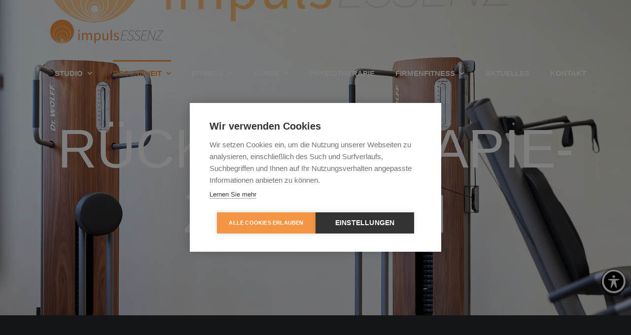

--- FILE ---
content_type: text/html; charset=UTF-8
request_url: https://impuls-essenz.de/gesundheit/rueckentherapie-zentrum/
body_size: 23525
content:
<!DOCTYPE html>
<html class="avada-html-layout-wide avada-html-header-position-top avada-is-100-percent-template avada-header-color-not-opaque" lang="de">
<head>
	<meta http-equiv="X-UA-Compatible" content="IE=edge" />
	<meta http-equiv="Content-Type" content="text/html; charset=utf-8"/>
	<meta name="viewport" content="width=device-width, initial-scale=1" />
	<meta name='robots' content='index, follow, max-image-preview:large, max-snippet:-1, max-video-preview:-1' />

	<!-- This site is optimized with the Yoast SEO plugin v26.8 - https://yoast.com/product/yoast-seo-wordpress/ -->
	<title>Böblingen Rückentherapie-Zentrum - impulsESSENZ</title>
	<meta name="description" content="Rückentherapie-Zentrum in Böblingen ➤ Rückentraining ➤ Rückenschule ➤ Dr. Wolff ➤ Gesundheit ➤ Fitness ➤ Funktionstraining. Jetzt Probetraining vereinbaren!" />
	<link rel="canonical" href="https://impuls-essenz.de/gesundheit/rueckentherapie-zentrum/" />
	<meta property="og:locale" content="de_DE" />
	<meta property="og:type" content="article" />
	<meta property="og:title" content="Böblingen Rückentherapie-Zentrum - impulsESSENZ" />
	<meta property="og:description" content="Rückentherapie-Zentrum in Böblingen ➤ Rückentraining ➤ Rückenschule ➤ Dr. Wolff ➤ Gesundheit ➤ Fitness ➤ Funktionstraining. Jetzt Probetraining vereinbaren!" />
	<meta property="og:url" content="https://impuls-essenz.de/gesundheit/rueckentherapie-zentrum/" />
	<meta property="og:site_name" content="impulsESSENZ" />
	<meta property="article:publisher" content="https://www.facebook.com/impulsESSENZ/" />
	<meta property="article:modified_time" content="2020-01-23T07:15:10+00:00" />
	<meta name="twitter:card" content="summary_large_image" />
	<meta name="twitter:site" content="@ImpulsEssenz" />
	<meta name="twitter:label1" content="Geschätzte Lesezeit" />
	<meta name="twitter:data1" content="10 Minuten" />
	<script type="application/ld+json" class="yoast-schema-graph">{"@context":"https://schema.org","@graph":[{"@type":"WebPage","@id":"https://impuls-essenz.de/gesundheit/rueckentherapie-zentrum/","url":"https://impuls-essenz.de/gesundheit/rueckentherapie-zentrum/","name":"Böblingen Rückentherapie-Zentrum - impulsESSENZ","isPartOf":{"@id":"https://impuls-essenz.de/#website"},"datePublished":"2020-01-20T16:25:22+00:00","dateModified":"2020-01-23T07:15:10+00:00","description":"Rückentherapie-Zentrum in Böblingen ➤ Rückentraining ➤ Rückenschule ➤ Dr. Wolff ➤ Gesundheit ➤ Fitness ➤ Funktionstraining. Jetzt Probetraining vereinbaren!","breadcrumb":{"@id":"https://impuls-essenz.de/gesundheit/rueckentherapie-zentrum/#breadcrumb"},"inLanguage":"de","potentialAction":[{"@type":"ReadAction","target":["https://impuls-essenz.de/gesundheit/rueckentherapie-zentrum/"]}]},{"@type":"BreadcrumbList","@id":"https://impuls-essenz.de/gesundheit/rueckentherapie-zentrum/#breadcrumb","itemListElement":[{"@type":"ListItem","position":1,"name":"Home","item":"https://impuls-essenz.de/"},{"@type":"ListItem","position":2,"name":"Gesundheit","item":"https://impuls-essenz.de/gesundheit/"},{"@type":"ListItem","position":3,"name":"Rückentherapie-Zentrum"}]},{"@type":"WebSite","@id":"https://impuls-essenz.de/#website","url":"https://impuls-essenz.de/","name":"impulsESSENZ","description":"Innovatives Trainings- und Therapiezentrum","publisher":{"@id":"https://impuls-essenz.de/#organization"},"potentialAction":[{"@type":"SearchAction","target":{"@type":"EntryPoint","urlTemplate":"https://impuls-essenz.de/?s={search_term_string}"},"query-input":{"@type":"PropertyValueSpecification","valueRequired":true,"valueName":"search_term_string"}}],"inLanguage":"de"},{"@type":"Organization","@id":"https://impuls-essenz.de/#organization","name":"impulsESSENZ GmbH","url":"https://impuls-essenz.de/","logo":{"@type":"ImageObject","inLanguage":"de","@id":"https://impuls-essenz.de/#/schema/logo/image/","url":"https://impuls-essenz.de/wp-content/uploads/2020/01/fitnesstraining-rueckentraining-impulsESSENZ.png","contentUrl":"https://impuls-essenz.de/wp-content/uploads/2020/01/fitnesstraining-rueckentraining-impulsESSENZ.png","width":192,"height":192,"caption":"impulsESSENZ GmbH"},"image":{"@id":"https://impuls-essenz.de/#/schema/logo/image/"},"sameAs":["https://www.facebook.com/impulsESSENZ/","https://x.com/ImpulsEssenz","https://www.instagram.com/impuls_essenz/","https://www.youtube.com/channel/UCUUmYpjn1daQNitge-C600g"]}]}</script>
	<!-- / Yoast SEO plugin. -->


<link rel='dns-prefetch' href='//fonts.googleapis.com' />
								<link rel="icon" href="https://impuls-essenz.de/wp-content/uploads/2021/04/Favicon_Impuls.png" type="image/png" />
		
		
					<!-- Android Icon -->
						<link rel="icon" sizes="192x192" href="https://impuls-essenz.de/wp-content/uploads/2021/04/Favicon_Impuls2.png" type="image/png">
		
					<!-- MS Edge Icon -->
						<meta name="msapplication-TileImage" content="https://impuls-essenz.de/wp-content/uploads/2021/04/Favicon_Impuls3.png" type="image/png">
				<link rel="alternate" title="oEmbed (JSON)" type="application/json+oembed" href="https://impuls-essenz.de/wp-json/oembed/1.0/embed?url=https%3A%2F%2Fimpuls-essenz.de%2Fgesundheit%2Frueckentherapie-zentrum%2F" />
<link rel="alternate" title="oEmbed (XML)" type="text/xml+oembed" href="https://impuls-essenz.de/wp-json/oembed/1.0/embed?url=https%3A%2F%2Fimpuls-essenz.de%2Fgesundheit%2Frueckentherapie-zentrum%2F&#038;format=xml" />
		<style>
			.lazyload,
			.lazyloading {
				max-width: 100%;
			}
		</style>
		<style id='wp-img-auto-sizes-contain-inline-css' type='text/css'>
img:is([sizes=auto i],[sizes^="auto," i]){contain-intrinsic-size:3000px 1500px}
/*# sourceURL=wp-img-auto-sizes-contain-inline-css */
</style>
<link rel='stylesheet' id='sbi_styles-css' href='https://impuls-essenz.de/wp-content/plugins/instagram-feed/css/sbi-styles.min.css?ver=6.10.0' type='text/css' media='all' />
<style id='wp-emoji-styles-inline-css' type='text/css'>

	img.wp-smiley, img.emoji {
		display: inline !important;
		border: none !important;
		box-shadow: none !important;
		height: 1em !important;
		width: 1em !important;
		margin: 0 0.07em !important;
		vertical-align: -0.1em !important;
		background: none !important;
		padding: 0 !important;
	}
/*# sourceURL=wp-emoji-styles-inline-css */
</style>
<link rel='stylesheet' id='acwp-main-css-css' href='https://impuls-essenz.de/wp-content/plugins/accessible-poetry/assets/css/main.css?ver=6.9' type='text/css' media='all' />
<link rel='stylesheet' id='acwp-mdi-css' href='https://fonts.googleapis.com/icon?family=Material+Icons&#038;ver=6.9' type='text/css' media='all' />
<link rel='stylesheet' id='float-menu-css' href='https://impuls-essenz.de/wp-content/plugins/float-menu/public/assets/css/style.min.css?ver=7.2.2' type='text/css' media='all' />
<link rel='stylesheet' id='float-menu-fontawesome-css' href='https://impuls-essenz.de/wp-content/plugins/float-menu/vendors/fontawesome/css/all.min.css?ver=7.1' type='text/css' media='all' />
<link rel='stylesheet' id='fusion-dynamic-css-css' href='https://impuls-essenz.de/wp-content/uploads/fusion-styles/91e6446a764d520aa53c233c48faff70.min.css?ver=3.14.2' type='text/css' media='all' />
<link rel='stylesheet' id='avada-fullwidth-md-css' href='https://impuls-essenz.de/wp-content/plugins/fusion-builder/assets/css/media/fullwidth-md.min.css?ver=3.14.2' type='text/css' media='only screen and (max-width: 1024px)' />
<link rel='stylesheet' id='avada-fullwidth-sm-css' href='https://impuls-essenz.de/wp-content/plugins/fusion-builder/assets/css/media/fullwidth-sm.min.css?ver=3.14.2' type='text/css' media='only screen and (max-width: 640px)' />
<link rel='stylesheet' id='avada-icon-md-css' href='https://impuls-essenz.de/wp-content/plugins/fusion-builder/assets/css/media/icon-md.min.css?ver=3.14.2' type='text/css' media='only screen and (max-width: 1024px)' />
<link rel='stylesheet' id='avada-icon-sm-css' href='https://impuls-essenz.de/wp-content/plugins/fusion-builder/assets/css/media/icon-sm.min.css?ver=3.14.2' type='text/css' media='only screen and (max-width: 640px)' />
<link rel='stylesheet' id='avada-grid-md-css' href='https://impuls-essenz.de/wp-content/plugins/fusion-builder/assets/css/media/grid-md.min.css?ver=7.14.2' type='text/css' media='only screen and (max-width: 1024px)' />
<link rel='stylesheet' id='avada-grid-sm-css' href='https://impuls-essenz.de/wp-content/plugins/fusion-builder/assets/css/media/grid-sm.min.css?ver=7.14.2' type='text/css' media='only screen and (max-width: 640px)' />
<link rel='stylesheet' id='avada-image-md-css' href='https://impuls-essenz.de/wp-content/plugins/fusion-builder/assets/css/media/image-md.min.css?ver=7.14.2' type='text/css' media='only screen and (max-width: 1024px)' />
<link rel='stylesheet' id='avada-image-sm-css' href='https://impuls-essenz.de/wp-content/plugins/fusion-builder/assets/css/media/image-sm.min.css?ver=7.14.2' type='text/css' media='only screen and (max-width: 640px)' />
<link rel='stylesheet' id='avada-person-md-css' href='https://impuls-essenz.de/wp-content/plugins/fusion-builder/assets/css/media/person-md.min.css?ver=7.14.2' type='text/css' media='only screen and (max-width: 1024px)' />
<link rel='stylesheet' id='avada-person-sm-css' href='https://impuls-essenz.de/wp-content/plugins/fusion-builder/assets/css/media/person-sm.min.css?ver=7.14.2' type='text/css' media='only screen and (max-width: 640px)' />
<link rel='stylesheet' id='avada-section-separator-md-css' href='https://impuls-essenz.de/wp-content/plugins/fusion-builder/assets/css/media/section-separator-md.min.css?ver=3.14.2' type='text/css' media='only screen and (max-width: 1024px)' />
<link rel='stylesheet' id='avada-section-separator-sm-css' href='https://impuls-essenz.de/wp-content/plugins/fusion-builder/assets/css/media/section-separator-sm.min.css?ver=3.14.2' type='text/css' media='only screen and (max-width: 640px)' />
<link rel='stylesheet' id='avada-social-sharing-md-css' href='https://impuls-essenz.de/wp-content/plugins/fusion-builder/assets/css/media/social-sharing-md.min.css?ver=7.14.2' type='text/css' media='only screen and (max-width: 1024px)' />
<link rel='stylesheet' id='avada-social-sharing-sm-css' href='https://impuls-essenz.de/wp-content/plugins/fusion-builder/assets/css/media/social-sharing-sm.min.css?ver=7.14.2' type='text/css' media='only screen and (max-width: 640px)' />
<link rel='stylesheet' id='avada-social-links-md-css' href='https://impuls-essenz.de/wp-content/plugins/fusion-builder/assets/css/media/social-links-md.min.css?ver=7.14.2' type='text/css' media='only screen and (max-width: 1024px)' />
<link rel='stylesheet' id='avada-social-links-sm-css' href='https://impuls-essenz.de/wp-content/plugins/fusion-builder/assets/css/media/social-links-sm.min.css?ver=7.14.2' type='text/css' media='only screen and (max-width: 640px)' />
<link rel='stylesheet' id='avada-tabs-lg-min-css' href='https://impuls-essenz.de/wp-content/plugins/fusion-builder/assets/css/media/tabs-lg-min.min.css?ver=7.14.2' type='text/css' media='only screen and (min-width: 640px)' />
<link rel='stylesheet' id='avada-tabs-lg-max-css' href='https://impuls-essenz.de/wp-content/plugins/fusion-builder/assets/css/media/tabs-lg-max.min.css?ver=7.14.2' type='text/css' media='only screen and (max-width: 640px)' />
<link rel='stylesheet' id='avada-tabs-md-css' href='https://impuls-essenz.de/wp-content/plugins/fusion-builder/assets/css/media/tabs-md.min.css?ver=7.14.2' type='text/css' media='only screen and (max-width: 1024px)' />
<link rel='stylesheet' id='avada-tabs-sm-css' href='https://impuls-essenz.de/wp-content/plugins/fusion-builder/assets/css/media/tabs-sm.min.css?ver=7.14.2' type='text/css' media='only screen and (max-width: 640px)' />
<link rel='stylesheet' id='awb-text-md-css' href='https://impuls-essenz.de/wp-content/plugins/fusion-builder/assets/css/media/text-md.min.css?ver=3.14.2' type='text/css' media='only screen and (max-width: 1024px)' />
<link rel='stylesheet' id='awb-text-sm-css' href='https://impuls-essenz.de/wp-content/plugins/fusion-builder/assets/css/media/text-sm.min.css?ver=3.14.2' type='text/css' media='only screen and (max-width: 640px)' />
<link rel='stylesheet' id='awb-title-md-css' href='https://impuls-essenz.de/wp-content/plugins/fusion-builder/assets/css/media/title-md.min.css?ver=3.14.2' type='text/css' media='only screen and (max-width: 1024px)' />
<link rel='stylesheet' id='awb-title-sm-css' href='https://impuls-essenz.de/wp-content/plugins/fusion-builder/assets/css/media/title-sm.min.css?ver=3.14.2' type='text/css' media='only screen and (max-width: 640px)' />
<link rel='stylesheet' id='awb-meta-md-css' href='https://impuls-essenz.de/wp-content/plugins/fusion-builder/assets/css/media/meta-md.min.css?ver=7.14.2' type='text/css' media='only screen and (max-width: 1024px)' />
<link rel='stylesheet' id='awb-meta-sm-css' href='https://impuls-essenz.de/wp-content/plugins/fusion-builder/assets/css/media/meta-sm.min.css?ver=7.14.2' type='text/css' media='only screen and (max-width: 640px)' />
<link rel='stylesheet' id='awb-layout-colums-md-css' href='https://impuls-essenz.de/wp-content/plugins/fusion-builder/assets/css/media/layout-columns-md.min.css?ver=3.14.2' type='text/css' media='only screen and (max-width: 1024px)' />
<link rel='stylesheet' id='awb-layout-colums-sm-css' href='https://impuls-essenz.de/wp-content/plugins/fusion-builder/assets/css/media/layout-columns-sm.min.css?ver=3.14.2' type='text/css' media='only screen and (max-width: 640px)' />
<link rel='stylesheet' id='avada-max-1c-css' href='https://impuls-essenz.de/wp-content/themes/Avada/assets/css/media/max-1c.min.css?ver=7.14.2' type='text/css' media='only screen and (max-width: 644px)' />
<link rel='stylesheet' id='avada-max-2c-css' href='https://impuls-essenz.de/wp-content/themes/Avada/assets/css/media/max-2c.min.css?ver=7.14.2' type='text/css' media='only screen and (max-width: 735px)' />
<link rel='stylesheet' id='avada-min-2c-max-3c-css' href='https://impuls-essenz.de/wp-content/themes/Avada/assets/css/media/min-2c-max-3c.min.css?ver=7.14.2' type='text/css' media='only screen and (min-width: 735px) and (max-width: 826px)' />
<link rel='stylesheet' id='avada-min-3c-max-4c-css' href='https://impuls-essenz.de/wp-content/themes/Avada/assets/css/media/min-3c-max-4c.min.css?ver=7.14.2' type='text/css' media='only screen and (min-width: 826px) and (max-width: 917px)' />
<link rel='stylesheet' id='avada-min-4c-max-5c-css' href='https://impuls-essenz.de/wp-content/themes/Avada/assets/css/media/min-4c-max-5c.min.css?ver=7.14.2' type='text/css' media='only screen and (min-width: 917px) and (max-width: 1008px)' />
<link rel='stylesheet' id='avada-min-5c-max-6c-css' href='https://impuls-essenz.de/wp-content/themes/Avada/assets/css/media/min-5c-max-6c.min.css?ver=7.14.2' type='text/css' media='only screen and (min-width: 1008px) and (max-width: 1099px)' />
<link rel='stylesheet' id='avada-min-shbp-css' href='https://impuls-essenz.de/wp-content/themes/Avada/assets/css/media/min-shbp.min.css?ver=7.14.2' type='text/css' media='only screen and (min-width: 1101px)' />
<link rel='stylesheet' id='avada-min-shbp-header-legacy-css' href='https://impuls-essenz.de/wp-content/themes/Avada/assets/css/media/min-shbp-header-legacy.min.css?ver=7.14.2' type='text/css' media='only screen and (min-width: 1101px)' />
<link rel='stylesheet' id='avada-max-shbp-css' href='https://impuls-essenz.de/wp-content/themes/Avada/assets/css/media/max-shbp.min.css?ver=7.14.2' type='text/css' media='only screen and (max-width: 1100px)' />
<link rel='stylesheet' id='avada-max-shbp-header-legacy-css' href='https://impuls-essenz.de/wp-content/themes/Avada/assets/css/media/max-shbp-header-legacy.min.css?ver=7.14.2' type='text/css' media='only screen and (max-width: 1100px)' />
<link rel='stylesheet' id='avada-max-sh-shbp-css' href='https://impuls-essenz.de/wp-content/themes/Avada/assets/css/media/max-sh-shbp.min.css?ver=7.14.2' type='text/css' media='only screen and (max-width: 1100px)' />
<link rel='stylesheet' id='avada-max-sh-shbp-header-legacy-css' href='https://impuls-essenz.de/wp-content/themes/Avada/assets/css/media/max-sh-shbp-header-legacy.min.css?ver=7.14.2' type='text/css' media='only screen and (max-width: 1100px)' />
<link rel='stylesheet' id='avada-min-768-max-1024-p-css' href='https://impuls-essenz.de/wp-content/themes/Avada/assets/css/media/min-768-max-1024-p.min.css?ver=7.14.2' type='text/css' media='only screen and (min-device-width: 768px) and (max-device-width: 1024px) and (orientation: portrait)' />
<link rel='stylesheet' id='avada-min-768-max-1024-p-header-legacy-css' href='https://impuls-essenz.de/wp-content/themes/Avada/assets/css/media/min-768-max-1024-p-header-legacy.min.css?ver=7.14.2' type='text/css' media='only screen and (min-device-width: 768px) and (max-device-width: 1024px) and (orientation: portrait)' />
<link rel='stylesheet' id='avada-min-768-max-1024-l-css' href='https://impuls-essenz.de/wp-content/themes/Avada/assets/css/media/min-768-max-1024-l.min.css?ver=7.14.2' type='text/css' media='only screen and (min-device-width: 768px) and (max-device-width: 1024px) and (orientation: landscape)' />
<link rel='stylesheet' id='avada-min-768-max-1024-l-header-legacy-css' href='https://impuls-essenz.de/wp-content/themes/Avada/assets/css/media/min-768-max-1024-l-header-legacy.min.css?ver=7.14.2' type='text/css' media='only screen and (min-device-width: 768px) and (max-device-width: 1024px) and (orientation: landscape)' />
<link rel='stylesheet' id='avada-max-sh-cbp-css' href='https://impuls-essenz.de/wp-content/themes/Avada/assets/css/media/max-sh-cbp.min.css?ver=7.14.2' type='text/css' media='only screen and (max-width: 800px)' />
<link rel='stylesheet' id='avada-max-sh-sbp-css' href='https://impuls-essenz.de/wp-content/themes/Avada/assets/css/media/max-sh-sbp.min.css?ver=7.14.2' type='text/css' media='only screen and (max-width: 800px)' />
<link rel='stylesheet' id='avada-max-sh-640-css' href='https://impuls-essenz.de/wp-content/themes/Avada/assets/css/media/max-sh-640.min.css?ver=7.14.2' type='text/css' media='only screen and (max-width: 640px)' />
<link rel='stylesheet' id='avada-max-shbp-18-css' href='https://impuls-essenz.de/wp-content/themes/Avada/assets/css/media/max-shbp-18.min.css?ver=7.14.2' type='text/css' media='only screen and (max-width: 1082px)' />
<link rel='stylesheet' id='avada-max-shbp-32-css' href='https://impuls-essenz.de/wp-content/themes/Avada/assets/css/media/max-shbp-32.min.css?ver=7.14.2' type='text/css' media='only screen and (max-width: 1068px)' />
<link rel='stylesheet' id='avada-min-sh-cbp-css' href='https://impuls-essenz.de/wp-content/themes/Avada/assets/css/media/min-sh-cbp.min.css?ver=7.14.2' type='text/css' media='only screen and (min-width: 800px)' />
<link rel='stylesheet' id='avada-max-640-css' href='https://impuls-essenz.de/wp-content/themes/Avada/assets/css/media/max-640.min.css?ver=7.14.2' type='text/css' media='only screen and (max-device-width: 640px)' />
<link rel='stylesheet' id='avada-max-main-css' href='https://impuls-essenz.de/wp-content/themes/Avada/assets/css/media/max-main.min.css?ver=7.14.2' type='text/css' media='only screen and (max-width: 1099px)' />
<link rel='stylesheet' id='avada-max-cbp-css' href='https://impuls-essenz.de/wp-content/themes/Avada/assets/css/media/max-cbp.min.css?ver=7.14.2' type='text/css' media='only screen and (max-width: 800px)' />
<link rel='stylesheet' id='avada-max-sh-cbp-cf7-css' href='https://impuls-essenz.de/wp-content/themes/Avada/assets/css/media/max-sh-cbp-cf7.min.css?ver=7.14.2' type='text/css' media='only screen and (max-width: 800px)' />
<link rel='stylesheet' id='avada-max-sh-cbp-eslider-css' href='https://impuls-essenz.de/wp-content/themes/Avada/assets/css/media/max-sh-cbp-eslider.min.css?ver=7.14.2' type='text/css' media='only screen and (max-width: 800px)' />
<link rel='stylesheet' id='avada-max-sh-cbp-social-sharing-css' href='https://impuls-essenz.de/wp-content/themes/Avada/assets/css/media/max-sh-cbp-social-sharing.min.css?ver=7.14.2' type='text/css' media='only screen and (max-width: 800px)' />
<link rel='stylesheet' id='fb-max-sh-cbp-css' href='https://impuls-essenz.de/wp-content/plugins/fusion-builder/assets/css/media/max-sh-cbp.min.css?ver=3.14.2' type='text/css' media='only screen and (max-width: 800px)' />
<link rel='stylesheet' id='fb-min-768-max-1024-p-css' href='https://impuls-essenz.de/wp-content/plugins/fusion-builder/assets/css/media/min-768-max-1024-p.min.css?ver=3.14.2' type='text/css' media='only screen and (min-device-width: 768px) and (max-device-width: 1024px) and (orientation: portrait)' />
<link rel='stylesheet' id='fb-max-640-css' href='https://impuls-essenz.de/wp-content/plugins/fusion-builder/assets/css/media/max-640.min.css?ver=3.14.2' type='text/css' media='only screen and (max-device-width: 640px)' />
<link rel='stylesheet' id='fb-max-1c-css' href='https://impuls-essenz.de/wp-content/plugins/fusion-builder/assets/css/media/max-1c.css?ver=3.14.2' type='text/css' media='only screen and (max-width: 644px)' />
<link rel='stylesheet' id='fb-max-2c-css' href='https://impuls-essenz.de/wp-content/plugins/fusion-builder/assets/css/media/max-2c.css?ver=3.14.2' type='text/css' media='only screen and (max-width: 735px)' />
<link rel='stylesheet' id='fb-min-2c-max-3c-css' href='https://impuls-essenz.de/wp-content/plugins/fusion-builder/assets/css/media/min-2c-max-3c.css?ver=3.14.2' type='text/css' media='only screen and (min-width: 735px) and (max-width: 826px)' />
<link rel='stylesheet' id='fb-min-3c-max-4c-css' href='https://impuls-essenz.de/wp-content/plugins/fusion-builder/assets/css/media/min-3c-max-4c.css?ver=3.14.2' type='text/css' media='only screen and (min-width: 826px) and (max-width: 917px)' />
<link rel='stylesheet' id='fb-min-4c-max-5c-css' href='https://impuls-essenz.de/wp-content/plugins/fusion-builder/assets/css/media/min-4c-max-5c.css?ver=3.14.2' type='text/css' media='only screen and (min-width: 917px) and (max-width: 1008px)' />
<link rel='stylesheet' id='fb-min-5c-max-6c-css' href='https://impuls-essenz.de/wp-content/plugins/fusion-builder/assets/css/media/min-5c-max-6c.css?ver=3.14.2' type='text/css' media='only screen and (min-width: 1008px) and (max-width: 1099px)' />
<link rel='stylesheet' id='avada-off-canvas-md-css' href='https://impuls-essenz.de/wp-content/plugins/fusion-builder/assets/css/media/off-canvas-md.min.css?ver=7.14.2' type='text/css' media='only screen and (max-width: 1024px)' />
<link rel='stylesheet' id='avada-off-canvas-sm-css' href='https://impuls-essenz.de/wp-content/plugins/fusion-builder/assets/css/media/off-canvas-sm.min.css?ver=7.14.2' type='text/css' media='only screen and (max-width: 640px)' />
<script type="text/javascript" src="https://impuls-essenz.de/wp-includes/js/jquery/jquery.min.js?ver=3.7.1" id="jquery-core-js"></script>
<script type="text/javascript" src="https://impuls-essenz.de/wp-includes/js/jquery/jquery-migrate.min.js?ver=3.4.1" id="jquery-migrate-js"></script>
<link rel="https://api.w.org/" href="https://impuls-essenz.de/wp-json/" /><link rel="alternate" title="JSON" type="application/json" href="https://impuls-essenz.de/wp-json/wp/v2/pages/4736" /><link rel="EditURI" type="application/rsd+xml" title="RSD" href="https://impuls-essenz.de/xmlrpc.php?rsd" />
<meta name="generator" content="WordPress 6.9" />
<link rel='shortlink' href='https://impuls-essenz.de/?p=4736' />
<!-- start Simple Custom CSS and JS -->
<style type="text/css">
.post-password-required form.post-password-form {
  margin-left: 20vw;
  margin-right: 20vw;
  margin-top: 50px; }
.post-password-required form.post-password-form p {
  margin-top: 15px; }
.post-password-required form.post-password-form p input {
  margin-top: 30px; }
</style>
<!-- end Simple Custom CSS and JS -->
<!-- start Simple Custom CSS and JS -->
<style type="text/css">
#dbem-bookings-table tr th:nth-child(3),
#dbem-bookings-table tr td:nth-child(3){
    display: none;
}

#dbem-bookings-table{
    text-align: left;
}
#dbem-bookings-table th{
    padding-right:80px;
}</style>
<!-- end Simple Custom CSS and JS -->
<!-- start Simple Custom CSS and JS -->
<style type="text/css">
.fusion-image-carousel{
    margin-bottom: 3px;
}
.em-booking-form-details{
  padding: 0;
  margin-top: 50px;
  width: 100%;
}
#em-booking-submit{
    width: 300px!important;
}
.em-booking-buttons{
    text-align: center;
}

.single .fusion-carousel-meta{
    display: none;
}</style>
<!-- end Simple Custom CSS and JS -->
<!-- start Simple Custom CSS and JS -->
<style type="text/css">
#rpwe_widget-2{
    text-align: center;
    margin-bottom: 20px;
}
#rpwe_widget-2 .rpwe-li h3{
    margin: 10px!important;
}
.sidebar .widget .heading .widget-title, .sidebar .widget .widget-title {
    background-color: #25292b!important;
}</style>
<!-- end Simple Custom CSS and JS -->
<!-- start Simple Custom CSS and JS -->
<style type="text/css">
#menu-imp-dat-agb .menu-item,
#menu-fav-menu .menu-item{
    border: 0px;
    padding-bottom: 0!important;
    padding-top: 0!important;
}</style>
<!-- end Simple Custom CSS and JS -->
<!-- start Simple Custom CSS and JS -->
<style type="text/css">
.single .fusion-sharing-box,
.single .fusion-meta-info{
    display:none;
}

label[for=booking_comment],
textarea[name=booking_comment]{
    display:none;
}




.single-event div.em-booking-login label{
    width: auto;
}
.single-event input[type=submit]{
    background:#f39543;
    color: white;
    width: 100%!important;
    height: 2.5em;
    border: none;
}
.single-event #em-booking input[type=text]{
    width: 100%;
}
.single-event #em_wp-submit{
    margin-top: 2em;
}

.fusion-post-title{
  display:none;
}</style>
<!-- end Simple Custom CSS and JS -->
<!-- start Simple Custom CSS and JS -->
<style type="text/css">
.wpfc-calendar .ui-widget-header {
    border: 1px solid #f49543;
    background: #f49543 url(images/ui-bg_gloss-wave_35_f6a828_500x100.png) 50% 50% repeat-x;
}
.wpfc-calendar .ui-state-active{
    color: #f49513;
    border: 1px solid #f49513;
}
.wpfc-calendar .ui-state-default{
    color: grey;
}
.wpfc-calendar .ui-state-highlight{
    border: initial!important;
    background: #a9a9a9!important;
}


#calendar>div{
    min-width: 1000px;
}
#calendar{
    overflow: scroll;
}</style>
<!-- end Simple Custom CSS and JS -->
<!-- start Simple Custom CSS and JS -->
<style type="text/css">
.fusion-logo img{
    height: 55px!important;
}
.fusion-logo{
    margin-top: 5px!important;
}


@media screen and (max-width: 850px){
	h2.title-heading-center{
  	 font-size: 2.5rem!important;
  }
  .coronanotice{
  	font-size:20px!important;
    line-height:30px!important;
	}
}



</style>
<!-- end Simple Custom CSS and JS -->
<!-- start Simple Custom CSS and JS -->
<script type="text/javascript">
jQuery(function(){
  jQuery(".em-bookings-cancel").text("Stornieren");
  	//defer iframe src
  	var vidDefer = document.getElementsByTagName('iframe');
	for (var i=0; i<vidDefer.length; i++) {
		if(vidDefer[i].getAttribute('data-src')) {
			vidDefer[i].setAttribute('src',vidDefer[i].getAttribute('data-src'));
		}
    } 
  
});
</script>
<!-- end Simple Custom CSS and JS -->
<script>document.createElement( "picture" );if(!window.HTMLPictureElement && document.addEventListener) {window.addEventListener("DOMContentLoaded", function() {var s = document.createElement("script");s.src = "https://impuls-essenz.de/wp-content/plugins/webp-express/js/picturefill.min.js";document.body.appendChild(s);});}</script><meta name="ti-site-data" content="eyJyIjoiMTowITc6MCEzMDowIiwibyI6Imh0dHBzOlwvXC9pbXB1bHMtZXNzZW56LmRlXC93cC1hZG1pblwvYWRtaW4tYWpheC5waHA/YWN0aW9uPXRpX29ubGluZV91c2Vyc19nb29nbGUmYW1wO3A9JTJGZ2VzdW5kaGVpdCUyRnJ1ZWNrZW50aGVyYXBpZS16ZW50cnVtJTJGJmFtcDtfd3Bub25jZT0wZWFhYTZhOWZmIn0=" />		<script>
			document.documentElement.className = document.documentElement.className.replace('no-js', 'js');
		</script>
				<style>
			.no-js img.lazyload {
				display: none;
			}

			figure.wp-block-image img.lazyloading {
				min-width: 150px;
			}

			.lazyload,
			.lazyloading {
				--smush-placeholder-width: 100px;
				--smush-placeholder-aspect-ratio: 1/1;
				width: var(--smush-image-width, var(--smush-placeholder-width)) !important;
				aspect-ratio: var(--smush-image-aspect-ratio, var(--smush-placeholder-aspect-ratio)) !important;
			}

						.lazyload, .lazyloading {
				opacity: 0;
			}

			.lazyloaded {
				opacity: 1;
				transition: opacity 400ms;
				transition-delay: 0ms;
			}

					</style>
		<style type="text/css" id="css-fb-visibility">@media screen and (max-width: 640px){.fusion-no-small-visibility{display:none !important;}body .sm-text-align-center{text-align:center !important;}body .sm-text-align-left{text-align:left !important;}body .sm-text-align-right{text-align:right !important;}body .sm-text-align-justify{text-align:justify !important;}body .sm-flex-align-center{justify-content:center !important;}body .sm-flex-align-flex-start{justify-content:flex-start !important;}body .sm-flex-align-flex-end{justify-content:flex-end !important;}body .sm-mx-auto{margin-left:auto !important;margin-right:auto !important;}body .sm-ml-auto{margin-left:auto !important;}body .sm-mr-auto{margin-right:auto !important;}body .fusion-absolute-position-small{position:absolute;width:100%;}.awb-sticky.awb-sticky-small{ position: sticky; top: var(--awb-sticky-offset,0); }}@media screen and (min-width: 641px) and (max-width: 1024px){.fusion-no-medium-visibility{display:none !important;}body .md-text-align-center{text-align:center !important;}body .md-text-align-left{text-align:left !important;}body .md-text-align-right{text-align:right !important;}body .md-text-align-justify{text-align:justify !important;}body .md-flex-align-center{justify-content:center !important;}body .md-flex-align-flex-start{justify-content:flex-start !important;}body .md-flex-align-flex-end{justify-content:flex-end !important;}body .md-mx-auto{margin-left:auto !important;margin-right:auto !important;}body .md-ml-auto{margin-left:auto !important;}body .md-mr-auto{margin-right:auto !important;}body .fusion-absolute-position-medium{position:absolute;width:100%;}.awb-sticky.awb-sticky-medium{ position: sticky; top: var(--awb-sticky-offset,0); }}@media screen and (min-width: 1025px){.fusion-no-large-visibility{display:none !important;}body .lg-text-align-center{text-align:center !important;}body .lg-text-align-left{text-align:left !important;}body .lg-text-align-right{text-align:right !important;}body .lg-text-align-justify{text-align:justify !important;}body .lg-flex-align-center{justify-content:center !important;}body .lg-flex-align-flex-start{justify-content:flex-start !important;}body .lg-flex-align-flex-end{justify-content:flex-end !important;}body .lg-mx-auto{margin-left:auto !important;margin-right:auto !important;}body .lg-ml-auto{margin-left:auto !important;}body .lg-mr-auto{margin-right:auto !important;}body .fusion-absolute-position-large{position:absolute;width:100%;}.awb-sticky.awb-sticky-large{ position: sticky; top: var(--awb-sticky-offset,0); }}</style>		<style type="text/css" id="wp-custom-css">
			/* --- Google-Fonts lokal --- */
		</style>
				<script type="text/javascript">
			var doc = document.documentElement;
			doc.setAttribute( 'data-useragent', navigator.userAgent );
		</script>
		
	<style id='global-styles-inline-css' type='text/css'>
:root{--wp--preset--aspect-ratio--square: 1;--wp--preset--aspect-ratio--4-3: 4/3;--wp--preset--aspect-ratio--3-4: 3/4;--wp--preset--aspect-ratio--3-2: 3/2;--wp--preset--aspect-ratio--2-3: 2/3;--wp--preset--aspect-ratio--16-9: 16/9;--wp--preset--aspect-ratio--9-16: 9/16;--wp--preset--color--black: #000000;--wp--preset--color--cyan-bluish-gray: #abb8c3;--wp--preset--color--white: #ffffff;--wp--preset--color--pale-pink: #f78da7;--wp--preset--color--vivid-red: #cf2e2e;--wp--preset--color--luminous-vivid-orange: #ff6900;--wp--preset--color--luminous-vivid-amber: #fcb900;--wp--preset--color--light-green-cyan: #7bdcb5;--wp--preset--color--vivid-green-cyan: #00d084;--wp--preset--color--pale-cyan-blue: #8ed1fc;--wp--preset--color--vivid-cyan-blue: #0693e3;--wp--preset--color--vivid-purple: #9b51e0;--wp--preset--color--awb-color-1: rgba(255,255,255,1);--wp--preset--color--awb-color-2: rgba(243,149,67,1);--wp--preset--color--awb-color-3: rgba(153,153,153,1);--wp--preset--color--awb-color-4: rgba(238,96,89,1);--wp--preset--color--awb-color-5: rgba(62,62,62,1);--wp--preset--color--awb-color-6: rgba(51,51,51,1);--wp--preset--color--awb-color-7: rgba(37,41,43,1);--wp--preset--color--awb-color-8: rgba(30,33,35,1);--wp--preset--color--awb-color-custom-10: rgba(0,0,0,1);--wp--preset--color--awb-color-custom-11: rgba(160,206,78,1);--wp--preset--color--awb-color-custom-12: rgba(30,33,35,0.8);--wp--preset--color--awb-color-custom-13: rgba(41,41,42,1);--wp--preset--color--awb-color-custom-14: rgba(204,204,204,1);--wp--preset--color--awb-color-custom-15: rgba(25,28,30,1);--wp--preset--color--awb-color-custom-16: rgba(116,116,116,1);--wp--preset--color--awb-color-custom-17: rgba(214,214,214,1);--wp--preset--gradient--vivid-cyan-blue-to-vivid-purple: linear-gradient(135deg,rgb(6,147,227) 0%,rgb(155,81,224) 100%);--wp--preset--gradient--light-green-cyan-to-vivid-green-cyan: linear-gradient(135deg,rgb(122,220,180) 0%,rgb(0,208,130) 100%);--wp--preset--gradient--luminous-vivid-amber-to-luminous-vivid-orange: linear-gradient(135deg,rgb(252,185,0) 0%,rgb(255,105,0) 100%);--wp--preset--gradient--luminous-vivid-orange-to-vivid-red: linear-gradient(135deg,rgb(255,105,0) 0%,rgb(207,46,46) 100%);--wp--preset--gradient--very-light-gray-to-cyan-bluish-gray: linear-gradient(135deg,rgb(238,238,238) 0%,rgb(169,184,195) 100%);--wp--preset--gradient--cool-to-warm-spectrum: linear-gradient(135deg,rgb(74,234,220) 0%,rgb(151,120,209) 20%,rgb(207,42,186) 40%,rgb(238,44,130) 60%,rgb(251,105,98) 80%,rgb(254,248,76) 100%);--wp--preset--gradient--blush-light-purple: linear-gradient(135deg,rgb(255,206,236) 0%,rgb(152,150,240) 100%);--wp--preset--gradient--blush-bordeaux: linear-gradient(135deg,rgb(254,205,165) 0%,rgb(254,45,45) 50%,rgb(107,0,62) 100%);--wp--preset--gradient--luminous-dusk: linear-gradient(135deg,rgb(255,203,112) 0%,rgb(199,81,192) 50%,rgb(65,88,208) 100%);--wp--preset--gradient--pale-ocean: linear-gradient(135deg,rgb(255,245,203) 0%,rgb(182,227,212) 50%,rgb(51,167,181) 100%);--wp--preset--gradient--electric-grass: linear-gradient(135deg,rgb(202,248,128) 0%,rgb(113,206,126) 100%);--wp--preset--gradient--midnight: linear-gradient(135deg,rgb(2,3,129) 0%,rgb(40,116,252) 100%);--wp--preset--font-size--small: 12px;--wp--preset--font-size--medium: 20px;--wp--preset--font-size--large: 24px;--wp--preset--font-size--x-large: 42px;--wp--preset--font-size--normal: 16px;--wp--preset--font-size--xlarge: 32px;--wp--preset--font-size--huge: 48px;--wp--preset--spacing--20: 0.44rem;--wp--preset--spacing--30: 0.67rem;--wp--preset--spacing--40: 1rem;--wp--preset--spacing--50: 1.5rem;--wp--preset--spacing--60: 2.25rem;--wp--preset--spacing--70: 3.38rem;--wp--preset--spacing--80: 5.06rem;--wp--preset--shadow--natural: 6px 6px 9px rgba(0, 0, 0, 0.2);--wp--preset--shadow--deep: 12px 12px 50px rgba(0, 0, 0, 0.4);--wp--preset--shadow--sharp: 6px 6px 0px rgba(0, 0, 0, 0.2);--wp--preset--shadow--outlined: 6px 6px 0px -3px rgb(255, 255, 255), 6px 6px rgb(0, 0, 0);--wp--preset--shadow--crisp: 6px 6px 0px rgb(0, 0, 0);}:where(.is-layout-flex){gap: 0.5em;}:where(.is-layout-grid){gap: 0.5em;}body .is-layout-flex{display: flex;}.is-layout-flex{flex-wrap: wrap;align-items: center;}.is-layout-flex > :is(*, div){margin: 0;}body .is-layout-grid{display: grid;}.is-layout-grid > :is(*, div){margin: 0;}:where(.wp-block-columns.is-layout-flex){gap: 2em;}:where(.wp-block-columns.is-layout-grid){gap: 2em;}:where(.wp-block-post-template.is-layout-flex){gap: 1.25em;}:where(.wp-block-post-template.is-layout-grid){gap: 1.25em;}.has-black-color{color: var(--wp--preset--color--black) !important;}.has-cyan-bluish-gray-color{color: var(--wp--preset--color--cyan-bluish-gray) !important;}.has-white-color{color: var(--wp--preset--color--white) !important;}.has-pale-pink-color{color: var(--wp--preset--color--pale-pink) !important;}.has-vivid-red-color{color: var(--wp--preset--color--vivid-red) !important;}.has-luminous-vivid-orange-color{color: var(--wp--preset--color--luminous-vivid-orange) !important;}.has-luminous-vivid-amber-color{color: var(--wp--preset--color--luminous-vivid-amber) !important;}.has-light-green-cyan-color{color: var(--wp--preset--color--light-green-cyan) !important;}.has-vivid-green-cyan-color{color: var(--wp--preset--color--vivid-green-cyan) !important;}.has-pale-cyan-blue-color{color: var(--wp--preset--color--pale-cyan-blue) !important;}.has-vivid-cyan-blue-color{color: var(--wp--preset--color--vivid-cyan-blue) !important;}.has-vivid-purple-color{color: var(--wp--preset--color--vivid-purple) !important;}.has-black-background-color{background-color: var(--wp--preset--color--black) !important;}.has-cyan-bluish-gray-background-color{background-color: var(--wp--preset--color--cyan-bluish-gray) !important;}.has-white-background-color{background-color: var(--wp--preset--color--white) !important;}.has-pale-pink-background-color{background-color: var(--wp--preset--color--pale-pink) !important;}.has-vivid-red-background-color{background-color: var(--wp--preset--color--vivid-red) !important;}.has-luminous-vivid-orange-background-color{background-color: var(--wp--preset--color--luminous-vivid-orange) !important;}.has-luminous-vivid-amber-background-color{background-color: var(--wp--preset--color--luminous-vivid-amber) !important;}.has-light-green-cyan-background-color{background-color: var(--wp--preset--color--light-green-cyan) !important;}.has-vivid-green-cyan-background-color{background-color: var(--wp--preset--color--vivid-green-cyan) !important;}.has-pale-cyan-blue-background-color{background-color: var(--wp--preset--color--pale-cyan-blue) !important;}.has-vivid-cyan-blue-background-color{background-color: var(--wp--preset--color--vivid-cyan-blue) !important;}.has-vivid-purple-background-color{background-color: var(--wp--preset--color--vivid-purple) !important;}.has-black-border-color{border-color: var(--wp--preset--color--black) !important;}.has-cyan-bluish-gray-border-color{border-color: var(--wp--preset--color--cyan-bluish-gray) !important;}.has-white-border-color{border-color: var(--wp--preset--color--white) !important;}.has-pale-pink-border-color{border-color: var(--wp--preset--color--pale-pink) !important;}.has-vivid-red-border-color{border-color: var(--wp--preset--color--vivid-red) !important;}.has-luminous-vivid-orange-border-color{border-color: var(--wp--preset--color--luminous-vivid-orange) !important;}.has-luminous-vivid-amber-border-color{border-color: var(--wp--preset--color--luminous-vivid-amber) !important;}.has-light-green-cyan-border-color{border-color: var(--wp--preset--color--light-green-cyan) !important;}.has-vivid-green-cyan-border-color{border-color: var(--wp--preset--color--vivid-green-cyan) !important;}.has-pale-cyan-blue-border-color{border-color: var(--wp--preset--color--pale-cyan-blue) !important;}.has-vivid-cyan-blue-border-color{border-color: var(--wp--preset--color--vivid-cyan-blue) !important;}.has-vivid-purple-border-color{border-color: var(--wp--preset--color--vivid-purple) !important;}.has-vivid-cyan-blue-to-vivid-purple-gradient-background{background: var(--wp--preset--gradient--vivid-cyan-blue-to-vivid-purple) !important;}.has-light-green-cyan-to-vivid-green-cyan-gradient-background{background: var(--wp--preset--gradient--light-green-cyan-to-vivid-green-cyan) !important;}.has-luminous-vivid-amber-to-luminous-vivid-orange-gradient-background{background: var(--wp--preset--gradient--luminous-vivid-amber-to-luminous-vivid-orange) !important;}.has-luminous-vivid-orange-to-vivid-red-gradient-background{background: var(--wp--preset--gradient--luminous-vivid-orange-to-vivid-red) !important;}.has-very-light-gray-to-cyan-bluish-gray-gradient-background{background: var(--wp--preset--gradient--very-light-gray-to-cyan-bluish-gray) !important;}.has-cool-to-warm-spectrum-gradient-background{background: var(--wp--preset--gradient--cool-to-warm-spectrum) !important;}.has-blush-light-purple-gradient-background{background: var(--wp--preset--gradient--blush-light-purple) !important;}.has-blush-bordeaux-gradient-background{background: var(--wp--preset--gradient--blush-bordeaux) !important;}.has-luminous-dusk-gradient-background{background: var(--wp--preset--gradient--luminous-dusk) !important;}.has-pale-ocean-gradient-background{background: var(--wp--preset--gradient--pale-ocean) !important;}.has-electric-grass-gradient-background{background: var(--wp--preset--gradient--electric-grass) !important;}.has-midnight-gradient-background{background: var(--wp--preset--gradient--midnight) !important;}.has-small-font-size{font-size: var(--wp--preset--font-size--small) !important;}.has-medium-font-size{font-size: var(--wp--preset--font-size--medium) !important;}.has-large-font-size{font-size: var(--wp--preset--font-size--large) !important;}.has-x-large-font-size{font-size: var(--wp--preset--font-size--x-large) !important;}
/*# sourceURL=global-styles-inline-css */
</style>
<style id='wp-block-library-inline-css' type='text/css'>
:root{--wp-block-synced-color:#7a00df;--wp-block-synced-color--rgb:122,0,223;--wp-bound-block-color:var(--wp-block-synced-color);--wp-editor-canvas-background:#ddd;--wp-admin-theme-color:#007cba;--wp-admin-theme-color--rgb:0,124,186;--wp-admin-theme-color-darker-10:#006ba1;--wp-admin-theme-color-darker-10--rgb:0,107,160.5;--wp-admin-theme-color-darker-20:#005a87;--wp-admin-theme-color-darker-20--rgb:0,90,135;--wp-admin-border-width-focus:2px}@media (min-resolution:192dpi){:root{--wp-admin-border-width-focus:1.5px}}.wp-element-button{cursor:pointer}:root .has-very-light-gray-background-color{background-color:#eee}:root .has-very-dark-gray-background-color{background-color:#313131}:root .has-very-light-gray-color{color:#eee}:root .has-very-dark-gray-color{color:#313131}:root .has-vivid-green-cyan-to-vivid-cyan-blue-gradient-background{background:linear-gradient(135deg,#00d084,#0693e3)}:root .has-purple-crush-gradient-background{background:linear-gradient(135deg,#34e2e4,#4721fb 50%,#ab1dfe)}:root .has-hazy-dawn-gradient-background{background:linear-gradient(135deg,#faaca8,#dad0ec)}:root .has-subdued-olive-gradient-background{background:linear-gradient(135deg,#fafae1,#67a671)}:root .has-atomic-cream-gradient-background{background:linear-gradient(135deg,#fdd79a,#004a59)}:root .has-nightshade-gradient-background{background:linear-gradient(135deg,#330968,#31cdcf)}:root .has-midnight-gradient-background{background:linear-gradient(135deg,#020381,#2874fc)}:root{--wp--preset--font-size--normal:16px;--wp--preset--font-size--huge:42px}.has-regular-font-size{font-size:1em}.has-larger-font-size{font-size:2.625em}.has-normal-font-size{font-size:var(--wp--preset--font-size--normal)}.has-huge-font-size{font-size:var(--wp--preset--font-size--huge)}.has-text-align-center{text-align:center}.has-text-align-left{text-align:left}.has-text-align-right{text-align:right}.has-fit-text{white-space:nowrap!important}#end-resizable-editor-section{display:none}.aligncenter{clear:both}.items-justified-left{justify-content:flex-start}.items-justified-center{justify-content:center}.items-justified-right{justify-content:flex-end}.items-justified-space-between{justify-content:space-between}.screen-reader-text{border:0;clip-path:inset(50%);height:1px;margin:-1px;overflow:hidden;padding:0;position:absolute;width:1px;word-wrap:normal!important}.screen-reader-text:focus{background-color:#ddd;clip-path:none;color:#444;display:block;font-size:1em;height:auto;left:5px;line-height:normal;padding:15px 23px 14px;text-decoration:none;top:5px;width:auto;z-index:100000}html :where(.has-border-color){border-style:solid}html :where([style*=border-top-color]){border-top-style:solid}html :where([style*=border-right-color]){border-right-style:solid}html :where([style*=border-bottom-color]){border-bottom-style:solid}html :where([style*=border-left-color]){border-left-style:solid}html :where([style*=border-width]){border-style:solid}html :where([style*=border-top-width]){border-top-style:solid}html :where([style*=border-right-width]){border-right-style:solid}html :where([style*=border-bottom-width]){border-bottom-style:solid}html :where([style*=border-left-width]){border-left-style:solid}html :where(img[class*=wp-image-]){height:auto;max-width:100%}:where(figure){margin:0 0 1em}html :where(.is-position-sticky){--wp-admin--admin-bar--position-offset:var(--wp-admin--admin-bar--height,0px)}@media screen and (max-width:600px){html :where(.is-position-sticky){--wp-admin--admin-bar--position-offset:0px}}
/*wp_block_styles_on_demand_placeholder:6971c00021695*/
/*# sourceURL=wp-block-library-inline-css */
</style>
<style id='wp-block-library-theme-inline-css' type='text/css'>
.wp-block-audio :where(figcaption){color:#555;font-size:13px;text-align:center}.is-dark-theme .wp-block-audio :where(figcaption){color:#ffffffa6}.wp-block-audio{margin:0 0 1em}.wp-block-code{border:1px solid #ccc;border-radius:4px;font-family:Menlo,Consolas,monaco,monospace;padding:.8em 1em}.wp-block-embed :where(figcaption){color:#555;font-size:13px;text-align:center}.is-dark-theme .wp-block-embed :where(figcaption){color:#ffffffa6}.wp-block-embed{margin:0 0 1em}.blocks-gallery-caption{color:#555;font-size:13px;text-align:center}.is-dark-theme .blocks-gallery-caption{color:#ffffffa6}:root :where(.wp-block-image figcaption){color:#555;font-size:13px;text-align:center}.is-dark-theme :root :where(.wp-block-image figcaption){color:#ffffffa6}.wp-block-image{margin:0 0 1em}.wp-block-pullquote{border-bottom:4px solid;border-top:4px solid;color:currentColor;margin-bottom:1.75em}.wp-block-pullquote :where(cite),.wp-block-pullquote :where(footer),.wp-block-pullquote__citation{color:currentColor;font-size:.8125em;font-style:normal;text-transform:uppercase}.wp-block-quote{border-left:.25em solid;margin:0 0 1.75em;padding-left:1em}.wp-block-quote cite,.wp-block-quote footer{color:currentColor;font-size:.8125em;font-style:normal;position:relative}.wp-block-quote:where(.has-text-align-right){border-left:none;border-right:.25em solid;padding-left:0;padding-right:1em}.wp-block-quote:where(.has-text-align-center){border:none;padding-left:0}.wp-block-quote.is-large,.wp-block-quote.is-style-large,.wp-block-quote:where(.is-style-plain){border:none}.wp-block-search .wp-block-search__label{font-weight:700}.wp-block-search__button{border:1px solid #ccc;padding:.375em .625em}:where(.wp-block-group.has-background){padding:1.25em 2.375em}.wp-block-separator.has-css-opacity{opacity:.4}.wp-block-separator{border:none;border-bottom:2px solid;margin-left:auto;margin-right:auto}.wp-block-separator.has-alpha-channel-opacity{opacity:1}.wp-block-separator:not(.is-style-wide):not(.is-style-dots){width:100px}.wp-block-separator.has-background:not(.is-style-dots){border-bottom:none;height:1px}.wp-block-separator.has-background:not(.is-style-wide):not(.is-style-dots){height:2px}.wp-block-table{margin:0 0 1em}.wp-block-table td,.wp-block-table th{word-break:normal}.wp-block-table :where(figcaption){color:#555;font-size:13px;text-align:center}.is-dark-theme .wp-block-table :where(figcaption){color:#ffffffa6}.wp-block-video :where(figcaption){color:#555;font-size:13px;text-align:center}.is-dark-theme .wp-block-video :where(figcaption){color:#ffffffa6}.wp-block-video{margin:0 0 1em}:root :where(.wp-block-template-part.has-background){margin-bottom:0;margin-top:0;padding:1.25em 2.375em}
/*# sourceURL=/wp-includes/css/dist/block-library/theme.min.css */
</style>
<style id='classic-theme-styles-inline-css' type='text/css'>
/*! This file is auto-generated */
.wp-block-button__link{color:#fff;background-color:#32373c;border-radius:9999px;box-shadow:none;text-decoration:none;padding:calc(.667em + 2px) calc(1.333em + 2px);font-size:1.125em}.wp-block-file__button{background:#32373c;color:#fff;text-decoration:none}
/*# sourceURL=/wp-includes/css/classic-themes.min.css */
</style>
</head>

<body class="wp-singular page-template page-template-100-width page-template-100-width-php page page-id-4736 page-child parent-pageid-2982 wp-theme-Avada wp-child-theme-Avada-Child-Theme acwp-readable-arial fusion-image-hovers fusion-pagination-sizing fusion-button_type-flat fusion-button_span-yes fusion-button_gradient-linear avada-image-rollover-circle-no avada-image-rollover-yes avada-image-rollover-direction-left fusion-body ltr fusion-sticky-header no-mobile-slidingbar avada-has-rev-slider-styles fusion-disable-outline fusion-sub-menu-fade mobile-logo-pos-left layout-wide-mode avada-has-boxed-modal-shadow-none layout-scroll-offset-full avada-has-zero-margin-offset-top fusion-top-header menu-text-align-left mobile-menu-design-modern fusion-show-pagination-text fusion-header-layout-v1 avada-responsive avada-footer-fx-none avada-menu-highlight-style-bar fusion-search-form-classic fusion-main-menu-search-dropdown fusion-avatar-square avada-sticky-shrinkage avada-dropdown-styles avada-blog-layout-grid avada-blog-archive-layout-grid avada-header-shadow-no avada-menu-icon-position-left avada-has-megamenu-shadow avada-has-mainmenu-dropdown-divider avada-has-header-100-width avada-has-titlebar-hide avada-has-pagination-padding avada-flyout-menu-direction-fade avada-ec-views-v1" data-awb-post-id="4736">
		<a class="skip-link screen-reader-text" href="#content">Zum Inhalt springen</a>

	<div id="boxed-wrapper">
		
		<div id="wrapper" class="fusion-wrapper">
			<div id="home" style="position:relative;top:-1px;"></div>
							
					
			<header class="fusion-header-wrapper">
				<div class="fusion-header-v1 fusion-logo-alignment fusion-logo-left fusion-sticky-menu- fusion-sticky-logo- fusion-mobile-logo-  fusion-mobile-menu-design-modern">
					<div class="fusion-header-sticky-height"></div>
<div class="fusion-header">
	<div class="fusion-row">
					<div class="fusion-logo" data-margin-top="31px" data-margin-bottom="31px" data-margin-left="0px" data-margin-right="0px">
			<a class="fusion-logo-link"  href="https://impuls-essenz.de/" >

						<!-- standard logo -->
			<picture><source data-srcset="https://impuls-essenz.de/wp-content/webp-express/webp-images/doc-root/wp-content/uploads/2020/11/logo-impulsessenz-weiss.png.webp 1x, https://impuls-essenz.de/wp-content/webp-express/webp-images/doc-root/wp-content/uploads/2020/11/logo-impulsessenz-weiss.png.webp 2x" type="image/webp"><img data-src="https://impuls-essenz.de/wp-content/uploads/2020/11/logo-impulsessenz-weiss.png" data-srcset="https://impuls-essenz.de/wp-content/uploads/2020/11/logo-impulsessenz-weiss.png 1x, https://impuls-essenz.de/wp-content/uploads/2020/11/logo-impulsessenz-weiss.png 2x" width="1280" height="280" style="--smush-placeholder-width: 1280px; --smush-placeholder-aspect-ratio: 1280/280;max-height:280px;height:auto;" alt="impulsESSENZ Logo" data-retina_logo_url="https://impuls-essenz.de/wp-content/uploads/2020/11/logo-impulsessenz-weiss.png" class="fusion-standard-logo webpexpress-processed lazyload" src="[data-uri]"></picture>

			
					</a>
		</div>		<nav class="fusion-main-menu" aria-label="Hauptmenü"><ul id="menu-main-menu" class="fusion-menu"><li  id="menu-item-92"  class="menu-item menu-item-type-post_type menu-item-object-page menu-item-home menu-item-has-children menu-item-92 fusion-dropdown-menu"  data-item-id="92"><a  href="https://impuls-essenz.de/" class="fusion-bar-highlight"><span class="menu-text">STUDIO</span> <span class="fusion-caret"><i class="fusion-dropdown-indicator" aria-hidden="true"></i></span></a><ul class="sub-menu"><li  id="menu-item-4669"  class="menu-item menu-item-type-post_type menu-item-object-page menu-item-4669 fusion-dropdown-submenu" ><a  href="https://impuls-essenz.de/team/" class="fusion-bar-highlight"><span>Team</span></a></li><li  id="menu-item-12681"  class="menu-item menu-item-type-post_type menu-item-object-page menu-item-12681 fusion-dropdown-submenu" ><a  href="https://impuls-essenz.de/tarife/" class="fusion-bar-highlight"><span>Tarife</span></a></li><li  id="menu-item-5718"  class="menu-item menu-item-type-post_type menu-item-object-page menu-item-5718 fusion-dropdown-submenu" ><a  href="https://impuls-essenz.de/home/sponsoring/" class="fusion-bar-highlight"><span>Sponsoring</span></a></li></ul></li><li  id="menu-item-2988"  class="menu-item menu-item-type-post_type menu-item-object-page current-page-ancestor current-menu-ancestor current-menu-parent current-page-parent current_page_parent current_page_ancestor menu-item-has-children menu-item-2988 fusion-dropdown-menu"  data-item-id="2988"><a  href="https://impuls-essenz.de/gesundheit/" class="fusion-bar-highlight"><span class="menu-text">GESUNDHEIT</span> <span class="fusion-caret"><i class="fusion-dropdown-indicator" aria-hidden="true"></i></span></a><ul class="sub-menu"><li  id="menu-item-4560"  class="menu-item menu-item-type-post_type menu-item-object-page menu-item-4560 fusion-dropdown-submenu" ><a  href="https://impuls-essenz.de/gesundheit/gesundheits-check/" class="fusion-bar-highlight"><span>Gesundheits-Check</span></a></li><li  id="menu-item-4900"  class="menu-item menu-item-type-post_type menu-item-object-page menu-item-4900 fusion-dropdown-submenu" ><a  href="https://impuls-essenz.de/gesundheit/vitalstoffberatung/" class="fusion-bar-highlight"><span>Vitalstoffberatung</span></a></li><li  id="menu-item-4744"  class="menu-item menu-item-type-post_type menu-item-object-page current-menu-item page_item page-item-4736 current_page_item menu-item-4744 fusion-dropdown-submenu" ><a  href="https://impuls-essenz.de/gesundheit/rueckentherapie-zentrum/" class="fusion-bar-highlight"><span>Rückentherapie-Zentrum</span></a></li><li  id="menu-item-4765"  class="menu-item menu-item-type-post_type menu-item-object-page menu-item-4765 fusion-dropdown-submenu" ><a  href="https://impuls-essenz.de/gesundheit/praeventionszirkel/" class="fusion-bar-highlight"><span>Dr. Wolff Präventionszirkel</span></a></li><li  id="menu-item-4809"  class="menu-item menu-item-type-post_type menu-item-object-page menu-item-4809 fusion-dropdown-submenu" ><a  href="https://impuls-essenz.de/gesundheit/sturzpraevention/" class="fusion-bar-highlight"><span>Sturzprävention</span></a></li><li  id="menu-item-4793"  class="menu-item menu-item-type-post_type menu-item-object-page menu-item-4793 fusion-dropdown-submenu" ><a  href="https://impuls-essenz.de/gesundheit/funktionelles-training/" class="fusion-bar-highlight"><span>Funktionelles Training</span></a></li><li  id="menu-item-4773"  class="menu-item menu-item-type-post_type menu-item-object-page menu-item-4773 fusion-dropdown-submenu" ><a  href="https://impuls-essenz.de/gesundheit/t-rena/" class="fusion-bar-highlight"><span>T-RENA</span></a></li></ul></li><li  id="menu-item-1479"  class="menu-item menu-item-type-post_type menu-item-object-page menu-item-has-children menu-item-1479 fusion-dropdown-menu"  data-item-id="1479"><a  href="https://impuls-essenz.de/fitness/" class="fusion-bar-highlight"><span class="menu-text">FITNESS</span> <span class="fusion-caret"><i class="fusion-dropdown-indicator" aria-hidden="true"></i></span></a><ul class="sub-menu"><li  id="menu-item-4544"  class="menu-item menu-item-type-post_type menu-item-object-page menu-item-4544 fusion-dropdown-submenu" ><a  href="https://impuls-essenz.de/gesundheit/gesundheits-check/" class="fusion-bar-highlight"><span>Gesundheits-Check</span></a></li><li  id="menu-item-4617"  class="menu-item menu-item-type-post_type menu-item-object-page menu-item-4617 fusion-dropdown-submenu" ><a  href="https://impuls-essenz.de/fitness/egym-zirkel/" class="fusion-bar-highlight"><span>eGym-Zirkel</span></a></li><li  id="menu-item-4660"  class="menu-item menu-item-type-post_type menu-item-object-page menu-item-4660 fusion-dropdown-submenu" ><a  href="https://impuls-essenz.de/fitness/koordinationstraining/" class="fusion-bar-highlight"><span>Koordinationstraining</span></a></li><li  id="menu-item-4698"  class="menu-item menu-item-type-post_type menu-item-object-page menu-item-4698 fusion-dropdown-submenu" ><a  href="https://impuls-essenz.de/fitness/krafttraining/" class="fusion-bar-highlight"><span>Krafttraining</span></a></li><li  id="menu-item-4721"  class="menu-item menu-item-type-post_type menu-item-object-page menu-item-4721 fusion-dropdown-submenu" ><a  href="https://impuls-essenz.de/fitness/personal-training/" class="fusion-bar-highlight"><span>Personal Training</span></a></li></ul></li><li  id="menu-item-5666"  class="menu-item menu-item-type-post_type menu-item-object-page menu-item-has-children menu-item-5666 fusion-dropdown-menu"  data-item-id="5666"><a  href="https://impuls-essenz.de/kurse/" class="fusion-bar-highlight"><span class="menu-text">KURSE</span> <span class="fusion-caret"><i class="fusion-dropdown-indicator" aria-hidden="true"></i></span></a><ul class="sub-menu"><li  id="menu-item-13269"  class="menu-item menu-item-type-custom menu-item-object-custom menu-item-13269 fusion-dropdown-submenu" ><a  href="https://impuls-essenz.de/kurse/#kursplan" class="fusion-bar-highlight"><span>Kursplan</span></a></li><li  id="menu-item-12806"  class="menu-item menu-item-type-post_type menu-item-object-page menu-item-12806 fusion-dropdown-submenu" ><a  href="https://impuls-essenz.de/kurse/bauch-intensiv/" class="fusion-bar-highlight"><span>Bauch intensiv</span></a></li><li  id="menu-item-12801"  class="menu-item menu-item-type-post_type menu-item-object-page menu-item-12801 fusion-dropdown-submenu" ><a  href="https://impuls-essenz.de/kurse/gelenkgruppe/" class="fusion-bar-highlight"><span>Gelenkgruppe (T-Rena/MIT)</span></a></li><li  id="menu-item-5598"  class="menu-item menu-item-type-custom menu-item-object-custom menu-item-5598 fusion-dropdown-submenu" ><a  href="https://physio-impuls.de/leistungen/mama-workout/" class="fusion-bar-highlight"><span>MamaWORKOUT</span></a></li><li  id="menu-item-12463"  class="menu-item menu-item-type-post_type menu-item-object-page menu-item-12463 fusion-dropdown-submenu" ><a  href="https://impuls-essenz.de/kurse/rueckengymnastik/" class="fusion-bar-highlight"><span>Rückengymnastik</span></a></li><li  id="menu-item-5075"  class="menu-item menu-item-type-post_type menu-item-object-page menu-item-5075 fusion-dropdown-submenu" ><a  href="https://impuls-essenz.de/kurse/yoga/" class="fusion-bar-highlight"><span>Yoga</span></a></li></ul></li><li  id="menu-item-2887"  class="menu-item menu-item-type-custom menu-item-object-custom menu-item-2887"  data-item-id="2887"><a  href="https://physio-impuls.de" class="fusion-bar-highlight"><span class="menu-text">PHYSIOTHERAPIE</span></a></li><li  id="menu-item-4340"  class="menu-item menu-item-type-post_type menu-item-object-page menu-item-has-children menu-item-4340 fusion-dropdown-menu"  data-item-id="4340"><a  href="https://impuls-essenz.de/firmenfitness/" class="fusion-bar-highlight"><span class="menu-text">FIRMENFITNESS</span> <span class="fusion-caret"><i class="fusion-dropdown-indicator" aria-hidden="true"></i></span></a><ul class="sub-menu"><li  id="menu-item-13212"  class="menu-item menu-item-type-post_type menu-item-object-page menu-item-13212 fusion-dropdown-submenu" ><a  href="https://impuls-essenz.de/firmenfitness/egym-wellpass-arbeitgeber/" class="fusion-bar-highlight"><span>eGym Wellpass – Arbeitgeber</span></a></li><li  id="menu-item-13211"  class="menu-item menu-item-type-post_type menu-item-object-page menu-item-13211 fusion-dropdown-submenu" ><a  href="https://impuls-essenz.de/firmenfitness/egym-wellpass-mitarbeitende/" class="fusion-bar-highlight"><span>eGym Wellpass – Mitarbeitende</span></a></li></ul></li><li  id="menu-item-4670"  class="menu-item menu-item-type-post_type menu-item-object-page menu-item-4670"  data-item-id="4670"><a  href="https://impuls-essenz.de/aktuelles/" class="fusion-bar-highlight"><span class="menu-text">AKTUELLES</span></a></li><li  id="menu-item-4836"  class="menu-item menu-item-type-post_type menu-item-object-page menu-item-4836"  data-item-id="4836"><a  href="https://impuls-essenz.de/kontakt/" class="fusion-bar-highlight"><span class="menu-text">KONTAKT</span></a></li></ul></nav>	<div class="fusion-mobile-menu-icons">
							<a href="#" class="fusion-icon awb-icon-bars" aria-label="Toggle mobile menu" aria-expanded="false"></a>
		
		
		
			</div>

<nav class="fusion-mobile-nav-holder fusion-mobile-menu-text-align-left fusion-mobile-menu-indicator-hide" aria-label="Main Menu Mobile"></nav>

					</div>
</div>
				</div>
				<div class="fusion-clearfix"></div>
			</header>
								
							<div id="sliders-container" class="fusion-slider-visibility">
			<div id="fusion-slider-154" data-id="154" class="fusion-slider-container fusion-slider-4736 full-width-slider-container" style="height:850px;max-width:100%;">
	<style type="text/css">
		#fusion-slider-154 .flex-direction-nav a {width:63px;height:63px;line-height:63px;font-size:25px;}	</style>
	<div class="fusion-slider-loading">Laden...</div>
		<div class="tfs-slider flexslider main-flex full-width-slider" style="max-width:100%;--typography_sensitivity:1;" data-slider_width="100%" data-slider_height="850px" data-full_screen="0" data-parallax="0" data-nav_arrows="1" data-nav_box_width="63px" data-nav_box_height="63px" data-nav_arrow_size="25px" data-autoplay="1" data-loop="0" data-orderby="date" data-order="DESC" data-animation="fade" data-slideshow_speed="7000" data-animation_speed="600" data-typo_sensitivity="1" data-typo_factor="1.5" data-slider_indicator="" data-slider_indicator_color="#ffffff" >
		<ul class="slides" style="max-width:100%;">
															<li class="slide-id-4738" data-mute="yes" data-loop="yes" data-autoplay="yes">
					<div class="slide-content-container slide-content-center" style="display: none;">
						<div class="slide-content" style="">
															<div class="heading ">
									<div class="fusion-title-sc-wrapper" style="">
										<div class="fusion-title title fusion-title-1 fusion-sep-none fusion-title-center fusion-title-text fusion-title-size-two" style="--awb-margin-bottom:0px;--awb-font-size:110px;"><h2 class="fusion-title-heading title-heading-center fusion-responsive-typography-calculated" style="margin:0;font-size:1em;--fontSize:110;line-height:1.2;"><p style="font-weight: 200">RÜCKENTHERAPIE-ZENTRUM</h2></div>									</div>
								</div>
																													<div class="buttons" >
																										</div>
													</div>
					</div>
																									<div class="background background-image lazyload" style="background-image:inherit;max-width:100%;height:850px;filter: progid:DXImageTransform.Microsoft.AlphaImageLoader(src='https://impuls-essenz.de/wp-content/uploads/2020/01/rueckentherapie-zentrum-impuls-essenz-boeblingen-1099-1900x1200-1.jpg', sizingMethod='scale');" data-imgwidth="1900" data-bg-image="url(https://impuls-essenz.de/wp-content/uploads/2020/01/rueckentherapie-zentrum-impuls-essenz-boeblingen-1099-1900x1200-1.jpg)">
																							</div>
				</li>
					</ul>
	</div>
</div>
		</div>
				
					
							
			
						<main id="main" class="clearfix width-100">
				<div class="fusion-row" style="max-width:100%;">
<section id="content" class="full-width">
					<div id="post-4736" class="post-4736 page type-page status-publish hentry">
			<span class="entry-title rich-snippet-hidden">Rückentherapie-Zentrum</span><span class="vcard rich-snippet-hidden"><span class="fn"><a href="https://impuls-essenz.de/aktuelles/author/anja/" title="Beiträge von Anja Hemming-Xavier" rel="author">Anja Hemming-Xavier</a></span></span><span class="updated rich-snippet-hidden">2020-01-23T08:15:10+01:00</span>						<div class="post-content">
				<div class="fusion-fullwidth fullwidth-box fusion-builder-row-1 nonhundred-percent-fullwidth non-hundred-percent-height-scrolling" style="--awb-background-position:left top;--awb-border-radius-top-left:0px;--awb-border-radius-top-right:0px;--awb-border-radius-bottom-right:0px;--awb-border-radius-bottom-left:0px;--awb-padding-top:80px;--awb-padding-bottom:80px;--awb-background-color:#25292b;--awb-border-sizes-top:0px;--awb-border-sizes-bottom:0px;--awb-flex-wrap:wrap;" ><div class="fusion-builder-row fusion-row"><div class="fusion-layout-column fusion_builder_column fusion-builder-column-0 fusion_builder_column_1_1 1_1 fusion-one-full fusion-column-first fusion-column-last fusion-column-no-min-height" style="--awb-bg-size:cover;--awb-margin-bottom:0px;"><div class="fusion-column-wrapper fusion-flex-column-wrapper-legacy"><div class="fusion-text fusion-text-1"><h1 style="text-align: center;">Für einen starken Rücken!</h1>
</div><div class="orange-separator"><hr></div>
<div class="fusion-clearfix"></div></div></div><div class="fusion-layout-column fusion_builder_column fusion-builder-column-1 fusion_builder_column_1_1 1_1 fusion-one-full fusion-column-first fusion-column-last fusion-column-no-min-height" style="--awb-bg-size:cover;--awb-margin-bottom:0px;"><div class="fusion-column-wrapper fusion-flex-column-wrapper-legacy"><div class="fusion-sep-clear"></div><div class="fusion-separator fusion-full-width-sep" style="margin-left: auto;margin-right: auto;margin-top:35px;width:100%;"></div><div class="fusion-sep-clear"></div><div class="fusion-clearfix"></div></div></div><div class="fusion-layout-column fusion_builder_column fusion-builder-column-2 fusion_builder_column_1_6 1_6 fusion-one-sixth fusion-column-first" style="--awb-bg-size:cover;width:13.3333%; margin-right: 4%;"><div class="fusion-column-wrapper fusion-flex-column-wrapper-legacy"><div class="fusion-clearfix"></div></div></div><div class="fusion-layout-column fusion_builder_column fusion-builder-column-3 fusion_builder_column_2_3 2_3 fusion-two-third" style="--awb-bg-size:cover;width:65.3333%; margin-right: 4%;"><div class="fusion-column-wrapper fusion-flex-column-wrapper-legacy"><div class="fusion-text fusion-text-2"><p style="font-size: 18px; text-align: center;">Immer mehr Menschen leiden an Rückenschmerzen. Allein in den letzten acht Jahren stieg die Zahl der Menschen mit Rückenschmerzen um 30 Prozent. Zählst Du auch dazu? Die gute Nachricht: Rückenschmerzen lassen sich wegtrainieren – versprochen!</p>
</div><div class="fusion-clearfix"></div></div></div><div class="fusion-layout-column fusion_builder_column fusion-builder-column-4 fusion_builder_column_1_6 1_6 fusion-one-sixth fusion-column-last" style="--awb-bg-size:cover;width:13.3333%;"><div class="fusion-column-wrapper fusion-flex-column-wrapper-legacy"><div class="fusion-clearfix"></div></div></div></div></div><div class="fusion-fullwidth fullwidth-box fusion-builder-row-2 hundred-percent-fullwidth non-hundred-percent-height-scrolling" style="--awb-border-radius-top-left:0px;--awb-border-radius-top-right:0px;--awb-border-radius-bottom-right:0px;--awb-border-radius-bottom-left:0px;--awb-overflow:visible;--awb-flex-wrap:wrap;" ><div class="fusion-builder-row fusion-row"><div class="fusion-layout-column fusion_builder_column fusion-builder-column-5 fusion_builder_column_1_1 1_1 fusion-one-full fusion-column-first fusion-column-last fusion-column-no-min-height" style="--awb-bg-size:cover;--awb-margin-bottom:0px;"><div class="fusion-column-wrapper fusion-flex-column-wrapper-legacy"><div class="fusion-section-separator section-separator triangle fusion-section-separator-1" style="--awb-border-bottom:0px solid #25292b;--awb-spacer-height:0px;--awb-icon-color:#ffffff;"><div class="fusion-section-separator-svg fusion-section-separator-fullwidth"><div class="divider-candy-arrow bottom" style="top:0px;border-top-color: #25292b;"></div><div class="divider-candy bottom" style="bottom:-20px;border-bottom:1px solid #25292b;border-left:1px solid #25292b;"></div></div><div class="fusion-section-separator-spacer fusion-section-separator-fullwidth"><div class="fusion-section-separator-spacer-height"></div></div></div><div style="height: 150px;"></div>
<div class="fusion-clearfix"></div></div></div></div></div><div class="fusion-fullwidth fullwidth-box fusion-builder-row-3 nonhundred-percent-fullwidth non-hundred-percent-height-scrolling fusion-equal-height-columns" style="--awb-border-radius-top-left:0px;--awb-border-radius-top-right:0px;--awb-border-radius-bottom-right:0px;--awb-border-radius-bottom-left:0px;--awb-flex-wrap:wrap;" ><div class="fusion-builder-row fusion-row"><div class="fusion-layout-column fusion_builder_column fusion-builder-column-6 fusion_builder_column_1_2 1_2 fusion-one-half fusion-column-first" style="--awb-bg-size:cover;width:50%;width:calc(50% - ( ( 4% ) * 0.5 ) );margin-right: 4%;"><div class="fusion-column-wrapper fusion-column-has-shadow fusion-flex-column-wrapper-legacy"><div class="fusion-column-content-centered"><div class="fusion-column-content"><div class="fusion-text fusion-text-3"><h3 style="text-align: center;">Segmentale Stabilisation</h3>
</div><div class="orange-separator"><hr></div>
<div class="fusion-text fusion-text-4"><p style="text-align: center;">Vor dem Ganzkörper-Krafttraining erfolgt bei uns die segmentale Stabilisation der Lendenwirbelsäule. Dies ist extrem wichtig, damit Du eine stabile und gesunde Ausgangsposition für Dein nachfolgendes Training erlangst. Durch ein Übungsprogramm mit koordinativ anspruchsvollen Bewegungen in unserem Rückentherapie-Zentrum verbesserst Du Deine motorische Grundlage. Und eine bessere Bewegungskontrolle bietet die perfekte Basis für Dein weiterführendes Training.</p>
<p style="text-align: center;">Mit Dr. Wolff Geräten steht Dir ein umfassendes Konzept für ein gesundes Rückentraining zur Verfügung. Durch das gezielte Training werden die tief liegenden, stabilisierenden Muskeln aktiviert, was durch herkömmliche Trainingsgeräte nicht erreicht werden kann.  Die von Dr. Wolff entwickelten Geräte unterstützen Dich beim Aufbau des muskulären Sicherungssystems. Sehr schnell erlangst Du so wieder die motorische Kontrolle über den unteren Rücken und die Beckenregion.</p>
</div></div></div><div class="fusion-clearfix"></div></div></div><div class="fusion-layout-column fusion_builder_column fusion-builder-column-7 fusion_builder_column_1_2 1_2 fusion-one-half fusion-column-last" style="--awb-bg-size:cover;width:50%;width:calc(50% - ( ( 4% ) * 0.5 ) );"><div class="fusion-column-wrapper fusion-column-has-shadow fusion-flex-column-wrapper-legacy"><div class="fusion-column-content-centered"><div class="fusion-column-content"><div class="fusion-image-element fusion-image-align-center in-legacy-container" style="text-align:center;--awb-caption-title-font-family:var(--h2_typography-font-family);--awb-caption-title-font-weight:var(--h2_typography-font-weight);--awb-caption-title-font-style:var(--h2_typography-font-style);--awb-caption-title-size:var(--h2_typography-font-size);--awb-caption-title-transform:var(--h2_typography-text-transform);--awb-caption-title-line-height:var(--h2_typography-line-height);--awb-caption-title-letter-spacing:var(--h2_typography-letter-spacing);"><div class="imageframe-align-center"><span class=" fusion-imageframe imageframe-none imageframe-1 hover-type-zoomin"><a href="https://impuls-essenz.de/wp-content/uploads/2020/01/rueckentherapie-zentrum-boeblingen-9635.jpg" class="fusion-lightbox" data-rel="iLightbox[59835ae6e74be593673]" data-title="Rückentherapie-Zentrum Böblingen" title="Rückentherapie-Zentrum Böblingen"><picture><source srcset="https://impuls-essenz.de/wp-content/webp-express/webp-images/doc-root/wp-content/uploads/2020/01/rueckentherapie-zentrum-boeblingen-9635-200x126.jpg.webp 200w, https://impuls-essenz.de/wp-content/webp-express/webp-images/doc-root/wp-content/uploads/2020/01/rueckentherapie-zentrum-boeblingen-9635-400x253.jpg.webp 400w, https://impuls-essenz.de/wp-content/webp-express/webp-images/doc-root/wp-content/uploads/2020/01/rueckentherapie-zentrum-boeblingen-9635-600x379.jpg.webp 600w, https://impuls-essenz.de/wp-content/webp-express/webp-images/doc-root/wp-content/uploads/2020/01/rueckentherapie-zentrum-boeblingen-9635-800x505.jpg.webp 800w, https://impuls-essenz.de/wp-content/webp-express/webp-images/doc-root/wp-content/uploads/2020/01/rueckentherapie-zentrum-boeblingen-9635-1200x758.jpg.webp 1200w, https://impuls-essenz.de/wp-content/webp-express/webp-images/doc-root/wp-content/uploads/2020/01/rueckentherapie-zentrum-boeblingen-9635.jpg.webp 1900w" sizes="(max-width: 800px) 100vw, 600px" type="image/webp"><img fetchpriority="high" decoding="async" width="1900" height="1200" src="https://impuls-essenz.de/wp-content/uploads/2020/01/rueckentherapie-zentrum-boeblingen-9635.jpg" alt="" class="img-responsive wp-image-4742 webpexpress-processed" srcset="https://impuls-essenz.de/wp-content/uploads/2020/01/rueckentherapie-zentrum-boeblingen-9635-200x126.jpg 200w, https://impuls-essenz.de/wp-content/uploads/2020/01/rueckentherapie-zentrum-boeblingen-9635-400x253.jpg 400w, https://impuls-essenz.de/wp-content/uploads/2020/01/rueckentherapie-zentrum-boeblingen-9635-600x379.jpg 600w, https://impuls-essenz.de/wp-content/uploads/2020/01/rueckentherapie-zentrum-boeblingen-9635-800x505.jpg 800w, https://impuls-essenz.de/wp-content/uploads/2020/01/rueckentherapie-zentrum-boeblingen-9635-1200x758.jpg 1200w, https://impuls-essenz.de/wp-content/uploads/2020/01/rueckentherapie-zentrum-boeblingen-9635.jpg 1900w" sizes="(max-width: 800px) 100vw, 600px"></picture></a></span></div></div></div></div><div class="fusion-clearfix"></div></div></div></div></div><div class="fusion-fullwidth fullwidth-box fusion-builder-row-4 nonhundred-percent-fullwidth non-hundred-percent-height-scrolling" style="--awb-border-radius-top-left:0px;--awb-border-radius-top-right:0px;--awb-border-radius-bottom-right:0px;--awb-border-radius-bottom-left:0px;--awb-flex-wrap:wrap;" ><div class="fusion-builder-row fusion-row"><div class="fusion-layout-column fusion_builder_column fusion-builder-column-8 fusion_builder_column_1_1 1_1 fusion-one-full fusion-column-first fusion-column-last" style="--awb-bg-size:cover;"><div class="fusion-column-wrapper fusion-column-has-shadow fusion-flex-column-wrapper-legacy"><div style="height: 50px;"></div>
<div class="fusion-clearfix"></div></div></div></div></div><div class="fusion-fullwidth fullwidth-box fusion-builder-row-5 hundred-percent-fullwidth non-hundred-percent-height-scrolling" style="--awb-background-position:left top;--awb-border-sizes-top:0px;--awb-border-sizes-bottom:0px;--awb-border-sizes-left:0px;--awb-border-sizes-right:0px;--awb-border-radius-top-left:0px;--awb-border-radius-top-right:0px;--awb-border-radius-bottom-right:0px;--awb-border-radius-bottom-left:0px;--awb-padding-right:0px;--awb-padding-left:0px;--awb-flex-wrap:wrap;" ><div class="fusion-builder-row fusion-row"><div class="fusion-layout-column fusion_builder_column fusion-builder-column-9 fusion_builder_column_1_1 1_1 fusion-one-full fusion-column-first fusion-column-last fusion-column-no-min-height" style="--awb-bg-blend:overlay;--awb-bg-size:cover;--awb-margin-bottom:0px;"><div class="fusion-column-wrapper fusion-flex-column-wrapper-legacy"><div class="fusion-align-block"><a class="fusion-button button-flat button-xlarge button-default fusion-button-default button-1 fusion-button-default-span fusion-button-default-type customButton" style="width:calc(100%);" target="_self" href="https://impuls-essenz.de/anmeldung/"><span class="fusion-button-text awb-button__text awb-button__text--default">JETZT IN EIN GESUNDES LEBEN STARTEN</span><i class="fa-long-arrow-alt-right fas awb-button__icon awb-button__icon--default button-icon-right" aria-hidden="true"></i></a></div><div class="fusion-clearfix"></div></div></div></div></div>
<div class="fusion-fullwidth fullwidth-box fusion-builder-row-6 has-pattern-background has-mask-background hundred-percent-fullwidth non-hundred-percent-height-scrolling" style="--awb-background-position:left top;--awb-border-sizes-top:0px;--awb-border-sizes-bottom:0px;--awb-border-sizes-left:0px;--awb-border-sizes-right:0px;--awb-border-radius-top-left:0px;--awb-border-radius-top-right:0px;--awb-border-radius-bottom-right:0px;--awb-border-radius-bottom-left:0px;--awb-padding-top:20px;--awb-padding-right:0px;--awb-padding-bottom:0px;--awb-padding-left:0px;--awb-flex-wrap:wrap;" ><div class="fusion-builder-row fusion-row"><div class="fusion-layout-column fusion_builder_column fusion-builder-column-10 fusion_builder_column_1_1 1_1 fusion-one-full fusion-column-first fusion-column-last fusion-column-no-min-height" style="--awb-bg-blend:overlay;--awb-bg-size:cover;--awb-margin-bottom:0px;"><div class="fusion-column-wrapper fusion-flex-column-wrapper-legacy"><div class="fusion-image-carousel fusion-image-carousel-auto fusion-image-carousel-1 fusion-no-small-visibility lightbox-enabled"><div class="awb-carousel awb-swiper awb-swiper-carousel awb-carousel--carousel awb-swiper-dots-position-bottom" data-layout="carousel" data-autoplay="yes" data-autoplayspeed="2500" data-autoplaypause="no" data-columns="3" data-columnsmedium="1" data-columnssmall="1" data-itemmargin="15" data-itemwidth="180" data-touchscroll="drag" data-freemode="no" data-imagesize="auto" data-scrollitems="1" data-centeredslides="no" data-rotationangle="50" data-depth="100" data-speed="500" data-shadow="no" data-pagination="bullets" style="--awb-columns:3;--awb-column-spacing:15px;--awb-dots-align:center;"><div class="swiper-wrapper awb-image-carousel-wrapper fusion-flex-align-items-center"><div class="swiper-slide"><div class="fusion-carousel-item-wrapper"><div class="fusion-image-wrapper hover-type-liftup"><picture><source data-srcset="https://impuls-essenz.de/wp-content/webp-express/webp-images/doc-root/wp-content/uploads/2020/01/ambiente-impuls-essenz-boeblingen-0950-1900x1200-1-200x126.jpg.webp 200w, https://impuls-essenz.de/wp-content/webp-express/webp-images/doc-root/wp-content/uploads/2020/01/ambiente-impuls-essenz-boeblingen-0950-1900x1200-1-400x253.jpg.webp 400w, https://impuls-essenz.de/wp-content/webp-express/webp-images/doc-root/wp-content/uploads/2020/01/ambiente-impuls-essenz-boeblingen-0950-1900x1200-1-600x379.jpg.webp 600w, https://impuls-essenz.de/wp-content/webp-express/webp-images/doc-root/wp-content/uploads/2020/01/ambiente-impuls-essenz-boeblingen-0950-1900x1200-1-800x505.jpg.webp 800w, https://impuls-essenz.de/wp-content/webp-express/webp-images/doc-root/wp-content/uploads/2020/01/ambiente-impuls-essenz-boeblingen-0950-1900x1200-1-1200x758.jpg.webp 1200w, https://impuls-essenz.de/wp-content/webp-express/webp-images/doc-root/wp-content/uploads/2020/01/ambiente-impuls-essenz-boeblingen-0950-1900x1200-1.jpg.webp 1900w" data-sizes="(min-width: 1299px) 33vw, (min-width: 2200px) 100vw, (min-width: 824px) 630px, (min-width: 732px) 824px, (min-width: 640px) 732px," type="image/webp"><img decoding="async" width="1900" height="1200" data-src="https://impuls-essenz.de/wp-content/uploads/2020/01/ambiente-impuls-essenz-boeblingen-0950-1900x1200-1.jpg" class="attachment-full size-full webpexpress-processed lazyload" alt="Kontakt impulsESSENZ Böblingen" data-srcset="https://impuls-essenz.de/wp-content/uploads/2020/01/ambiente-impuls-essenz-boeblingen-0950-1900x1200-1-200x126.jpg 200w, https://impuls-essenz.de/wp-content/uploads/2020/01/ambiente-impuls-essenz-boeblingen-0950-1900x1200-1-400x253.jpg 400w, https://impuls-essenz.de/wp-content/uploads/2020/01/ambiente-impuls-essenz-boeblingen-0950-1900x1200-1-600x379.jpg 600w, https://impuls-essenz.de/wp-content/uploads/2020/01/ambiente-impuls-essenz-boeblingen-0950-1900x1200-1-800x505.jpg 800w, https://impuls-essenz.de/wp-content/uploads/2020/01/ambiente-impuls-essenz-boeblingen-0950-1900x1200-1-1200x758.jpg 1200w, https://impuls-essenz.de/wp-content/uploads/2020/01/ambiente-impuls-essenz-boeblingen-0950-1900x1200-1.jpg 1900w" data-sizes="(min-width: 1299px) 33vw, (min-width: 2200px) 100vw, (min-width: 824px) 630px, (min-width: 732px) 824px, (min-width: 640px) 732px," src="[data-uri]" style="--smush-placeholder-width: 1900px; --smush-placeholder-aspect-ratio: 1900/1200;"></picture></div></div></div><div class="swiper-slide"><div class="fusion-carousel-item-wrapper"><div class="fusion-image-wrapper hover-type-liftup"><picture><source data-srcset="https://impuls-essenz.de/wp-content/webp-express/webp-images/doc-root/wp-content/uploads/2015/05/laufschule-impulsessenz-boeblingen-0976-200x126.jpg.webp 200w, https://impuls-essenz.de/wp-content/webp-express/webp-images/doc-root/wp-content/uploads/2015/05/laufschule-impulsessenz-boeblingen-0976-400x253.jpg.webp 400w, https://impuls-essenz.de/wp-content/webp-express/webp-images/doc-root/wp-content/uploads/2015/05/laufschule-impulsessenz-boeblingen-0976-600x379.jpg.webp 600w, https://impuls-essenz.de/wp-content/webp-express/webp-images/doc-root/wp-content/uploads/2015/05/laufschule-impulsessenz-boeblingen-0976-800x505.jpg.webp 800w, https://impuls-essenz.de/wp-content/webp-express/webp-images/doc-root/wp-content/uploads/2015/05/laufschule-impulsessenz-boeblingen-0976-1200x758.jpg.webp 1200w, https://impuls-essenz.de/wp-content/webp-express/webp-images/doc-root/wp-content/uploads/2015/05/laufschule-impulsessenz-boeblingen-0976.jpg.webp 1900w" data-sizes="(min-width: 1299px) 33vw, (min-width: 2200px) 100vw, (min-width: 824px) 630px, (min-width: 732px) 824px, (min-width: 640px) 732px," type="image/webp"><img decoding="async" width="1900" height="1200" data-src="https://impuls-essenz.de/wp-content/uploads/2015/05/laufschule-impulsessenz-boeblingen-0976.jpg" class="attachment-full size-full webpexpress-processed lazyload" alt="Laufanalyse Laufschule in Böblingen" data-srcset="https://impuls-essenz.de/wp-content/uploads/2015/05/laufschule-impulsessenz-boeblingen-0976-200x126.jpg 200w, https://impuls-essenz.de/wp-content/uploads/2015/05/laufschule-impulsessenz-boeblingen-0976-400x253.jpg 400w, https://impuls-essenz.de/wp-content/uploads/2015/05/laufschule-impulsessenz-boeblingen-0976-600x379.jpg 600w, https://impuls-essenz.de/wp-content/uploads/2015/05/laufschule-impulsessenz-boeblingen-0976-800x505.jpg 800w, https://impuls-essenz.de/wp-content/uploads/2015/05/laufschule-impulsessenz-boeblingen-0976-1200x758.jpg 1200w, https://impuls-essenz.de/wp-content/uploads/2015/05/laufschule-impulsessenz-boeblingen-0976.jpg 1900w" data-sizes="(min-width: 1299px) 33vw, (min-width: 2200px) 100vw, (min-width: 824px) 630px, (min-width: 732px) 824px, (min-width: 640px) 732px," src="[data-uri]" style="--smush-placeholder-width: 1900px; --smush-placeholder-aspect-ratio: 1900/1200;"></picture></div></div></div><div class="swiper-slide"><div class="fusion-carousel-item-wrapper"><div class="fusion-image-wrapper hover-type-liftup"><picture><source data-srcset="https://impuls-essenz.de/wp-content/webp-express/webp-images/doc-root/wp-content/uploads/2025/08/Sensopro-200x126.jpg.webp 200w, https://impuls-essenz.de/wp-content/webp-express/webp-images/doc-root/wp-content/uploads/2025/08/Sensopro-400x253.jpg.webp 400w, https://impuls-essenz.de/wp-content/webp-express/webp-images/doc-root/wp-content/uploads/2025/08/Sensopro-600x379.jpg.webp 600w, https://impuls-essenz.de/wp-content/webp-express/webp-images/doc-root/wp-content/uploads/2025/08/Sensopro-800x505.jpg.webp 800w, https://impuls-essenz.de/wp-content/webp-express/webp-images/doc-root/wp-content/uploads/2025/08/Sensopro-1200x758.jpg.webp 1200w, https://impuls-essenz.de/wp-content/webp-express/webp-images/doc-root/wp-content/uploads/2025/08/Sensopro.jpg.webp 1900w" data-sizes="(min-width: 1299px) 33vw, (min-width: 2200px) 100vw, (min-width: 824px) 630px, (min-width: 732px) 824px, (min-width: 640px) 732px," type="image/webp"><img decoding="async" width="1900" height="1200" data-src="https://impuls-essenz.de/wp-content/uploads/2025/08/Sensopro.jpg" class="attachment-full size-full webpexpress-processed lazyload" alt="Frau beim Sensopro-Training an einem Fitnessgerät, trägt Sportkleidung und lächelt – impulsESSENZ in Böblingen" data-srcset="https://impuls-essenz.de/wp-content/uploads/2025/08/Sensopro-200x126.jpg 200w, https://impuls-essenz.de/wp-content/uploads/2025/08/Sensopro-400x253.jpg 400w, https://impuls-essenz.de/wp-content/uploads/2025/08/Sensopro-600x379.jpg 600w, https://impuls-essenz.de/wp-content/uploads/2025/08/Sensopro-800x505.jpg 800w, https://impuls-essenz.de/wp-content/uploads/2025/08/Sensopro-1200x758.jpg 1200w, https://impuls-essenz.de/wp-content/uploads/2025/08/Sensopro.jpg 1900w" data-sizes="(min-width: 1299px) 33vw, (min-width: 2200px) 100vw, (min-width: 824px) 630px, (min-width: 732px) 824px, (min-width: 640px) 732px," src="[data-uri]" style="--smush-placeholder-width: 1900px; --smush-placeholder-aspect-ratio: 1900/1200;"></picture></div></div></div><div class="swiper-slide"><div class="fusion-carousel-item-wrapper"><div class="fusion-image-wrapper hover-type-liftup"><picture><source data-srcset="https://impuls-essenz.de/wp-content/webp-express/webp-images/doc-root/wp-content/uploads/2019/12/Rueckenschule-impuls-essenz-9514-Header-1900x1200-1-200x126.jpg.webp 200w, https://impuls-essenz.de/wp-content/webp-express/webp-images/doc-root/wp-content/uploads/2019/12/Rueckenschule-impuls-essenz-9514-Header-1900x1200-1-400x253.jpg.webp 400w, https://impuls-essenz.de/wp-content/webp-express/webp-images/doc-root/wp-content/uploads/2019/12/Rueckenschule-impuls-essenz-9514-Header-1900x1200-1-600x379.jpg.webp 600w, https://impuls-essenz.de/wp-content/webp-express/webp-images/doc-root/wp-content/uploads/2019/12/Rueckenschule-impuls-essenz-9514-Header-1900x1200-1-800x505.jpg.webp 800w, https://impuls-essenz.de/wp-content/webp-express/webp-images/doc-root/wp-content/uploads/2019/12/Rueckenschule-impuls-essenz-9514-Header-1900x1200-1-1200x758.jpg.webp 1200w, https://impuls-essenz.de/wp-content/webp-express/webp-images/doc-root/wp-content/uploads/2019/12/Rueckenschule-impuls-essenz-9514-Header-1900x1200-1.jpg.webp 1900w" data-sizes="(min-width: 1299px) 33vw, (min-width: 2200px) 100vw, (min-width: 824px) 630px, (min-width: 732px) 824px, (min-width: 640px) 732px," type="image/webp"><img decoding="async" width="1900" height="1200" data-src="https://impuls-essenz.de/wp-content/uploads/2019/12/Rueckenschule-impuls-essenz-9514-Header-1900x1200-1.jpg" class="attachment-full size-full webpexpress-processed lazyload" alt="Dr. Wolff Präventionszirkel Böblingen" data-srcset="https://impuls-essenz.de/wp-content/uploads/2019/12/Rueckenschule-impuls-essenz-9514-Header-1900x1200-1-200x126.jpg 200w, https://impuls-essenz.de/wp-content/uploads/2019/12/Rueckenschule-impuls-essenz-9514-Header-1900x1200-1-400x253.jpg 400w, https://impuls-essenz.de/wp-content/uploads/2019/12/Rueckenschule-impuls-essenz-9514-Header-1900x1200-1-600x379.jpg 600w, https://impuls-essenz.de/wp-content/uploads/2019/12/Rueckenschule-impuls-essenz-9514-Header-1900x1200-1-800x505.jpg 800w, https://impuls-essenz.de/wp-content/uploads/2019/12/Rueckenschule-impuls-essenz-9514-Header-1900x1200-1-1200x758.jpg 1200w, https://impuls-essenz.de/wp-content/uploads/2019/12/Rueckenschule-impuls-essenz-9514-Header-1900x1200-1.jpg 1900w" data-sizes="(min-width: 1299px) 33vw, (min-width: 2200px) 100vw, (min-width: 824px) 630px, (min-width: 732px) 824px, (min-width: 640px) 732px," src="[data-uri]" style="--smush-placeholder-width: 1900px; --smush-placeholder-aspect-ratio: 1900/1200;"></picture></div></div></div><div class="swiper-slide"><div class="fusion-carousel-item-wrapper"><div class="fusion-image-wrapper hover-type-liftup"><picture><source data-srcset="https://impuls-essenz.de/wp-content/webp-express/webp-images/doc-root/wp-content/uploads/2020/01/egym-zirkel-impuls-essenz-boeblingen-0997-1900x1200-1-200x126.jpg.webp 200w, https://impuls-essenz.de/wp-content/webp-express/webp-images/doc-root/wp-content/uploads/2020/01/egym-zirkel-impuls-essenz-boeblingen-0997-1900x1200-1-400x253.jpg.webp 400w, https://impuls-essenz.de/wp-content/webp-express/webp-images/doc-root/wp-content/uploads/2020/01/egym-zirkel-impuls-essenz-boeblingen-0997-1900x1200-1-600x379.jpg.webp 600w, https://impuls-essenz.de/wp-content/webp-express/webp-images/doc-root/wp-content/uploads/2020/01/egym-zirkel-impuls-essenz-boeblingen-0997-1900x1200-1-800x505.jpg.webp 800w, https://impuls-essenz.de/wp-content/webp-express/webp-images/doc-root/wp-content/uploads/2020/01/egym-zirkel-impuls-essenz-boeblingen-0997-1900x1200-1-1200x758.jpg.webp 1200w, https://impuls-essenz.de/wp-content/webp-express/webp-images/doc-root/wp-content/uploads/2020/01/egym-zirkel-impuls-essenz-boeblingen-0997-1900x1200-1.jpg.webp 1900w" data-sizes="(min-width: 1299px) 33vw, (min-width: 2200px) 100vw, (min-width: 824px) 630px, (min-width: 732px) 824px, (min-width: 640px) 732px," type="image/webp"><img decoding="async" width="1900" height="1200" data-src="https://impuls-essenz.de/wp-content/uploads/2020/01/egym-zirkel-impuls-essenz-boeblingen-0997-1900x1200-1.jpg" class="attachment-full size-full webpexpress-processed lazyload" alt="eGym Zirkel impulsESSENZ Böblingen" data-srcset="https://impuls-essenz.de/wp-content/uploads/2020/01/egym-zirkel-impuls-essenz-boeblingen-0997-1900x1200-1-200x126.jpg 200w, https://impuls-essenz.de/wp-content/uploads/2020/01/egym-zirkel-impuls-essenz-boeblingen-0997-1900x1200-1-400x253.jpg 400w, https://impuls-essenz.de/wp-content/uploads/2020/01/egym-zirkel-impuls-essenz-boeblingen-0997-1900x1200-1-600x379.jpg 600w, https://impuls-essenz.de/wp-content/uploads/2020/01/egym-zirkel-impuls-essenz-boeblingen-0997-1900x1200-1-800x505.jpg 800w, https://impuls-essenz.de/wp-content/uploads/2020/01/egym-zirkel-impuls-essenz-boeblingen-0997-1900x1200-1-1200x758.jpg 1200w, https://impuls-essenz.de/wp-content/uploads/2020/01/egym-zirkel-impuls-essenz-boeblingen-0997-1900x1200-1.jpg 1900w" data-sizes="(min-width: 1299px) 33vw, (min-width: 2200px) 100vw, (min-width: 824px) 630px, (min-width: 732px) 824px, (min-width: 640px) 732px," src="[data-uri]" style="--smush-placeholder-width: 1900px; --smush-placeholder-aspect-ratio: 1900/1200;"></picture></div></div></div></div></div></div><div class="fusion-clearfix"></div></div></div><div class="fusion-layout-column fusion_builder_column fusion-builder-column-11 fusion_builder_column_1_1 1_1 fusion-one-full fusion-column-first fusion-column-last fusion-column-no-min-height" style="--awb-bg-blend:overlay;--awb-bg-size:cover;--awb-margin-bottom:0px;"><div class="fusion-column-wrapper fusion-flex-column-wrapper-legacy"><div class="fusion-image-carousel fusion-image-carousel-auto fusion-image-carousel-2 fusion-no-medium-visibility fusion-no-large-visibility lightbox-enabled"><div class="awb-carousel awb-swiper awb-swiper-carousel awb-carousel--carousel awb-swiper-dots-position-bottom" data-layout="carousel" data-autoplay="yes" data-autoplayspeed="2500" data-autoplaypause="no" data-columns="1" data-columnsmedium="1" data-columnssmall="1" data-itemmargin="15" data-itemwidth="180" data-touchscroll="drag" data-freemode="no" data-imagesize="auto" data-scrollitems="1" data-centeredslides="no" data-rotationangle="50" data-depth="100" data-speed="500" data-shadow="no" data-pagination="bullets" style="--awb-columns:1;--awb-column-spacing:15px;--awb-dots-align:center;"><div class="swiper-wrapper awb-image-carousel-wrapper fusion-flex-align-items-center"><div class="swiper-slide"><div class="fusion-carousel-item-wrapper"><div class="fusion-image-wrapper hover-type-liftup"><picture><source data-srcset="https://impuls-essenz.de/wp-content/webp-express/webp-images/doc-root/wp-content/uploads/2020/01/ambiente-impuls-essenz-boeblingen-0950-1900x1200-1-200x126.jpg.webp 200w, https://impuls-essenz.de/wp-content/webp-express/webp-images/doc-root/wp-content/uploads/2020/01/ambiente-impuls-essenz-boeblingen-0950-1900x1200-1-300x189.jpg.webp 300w, https://impuls-essenz.de/wp-content/webp-express/webp-images/doc-root/wp-content/uploads/2020/01/ambiente-impuls-essenz-boeblingen-0950-1900x1200-1-320x202.jpg.webp 320w, https://impuls-essenz.de/wp-content/webp-express/webp-images/doc-root/wp-content/uploads/2020/01/ambiente-impuls-essenz-boeblingen-0950-1900x1200-1-400x253.jpg.webp 400w, https://impuls-essenz.de/wp-content/webp-express/webp-images/doc-root/wp-content/uploads/2020/01/ambiente-impuls-essenz-boeblingen-0950-1900x1200-1-600x379.jpg.webp 600w, https://impuls-essenz.de/wp-content/webp-express/webp-images/doc-root/wp-content/uploads/2020/01/ambiente-impuls-essenz-boeblingen-0950-1900x1200-1-700x441.jpg.webp 700w, https://impuls-essenz.de/wp-content/webp-express/webp-images/doc-root/wp-content/uploads/2020/01/ambiente-impuls-essenz-boeblingen-0950-1900x1200-1-768x485.jpg.webp 768w, https://impuls-essenz.de/wp-content/webp-express/webp-images/doc-root/wp-content/uploads/2020/01/ambiente-impuls-essenz-boeblingen-0950-1900x1200-1-800x505.jpg.webp 800w, https://impuls-essenz.de/wp-content/webp-express/webp-images/doc-root/wp-content/uploads/2020/01/ambiente-impuls-essenz-boeblingen-0950-1900x1200-1-1024x647.jpg.webp 1024w, https://impuls-essenz.de/wp-content/webp-express/webp-images/doc-root/wp-content/uploads/2020/01/ambiente-impuls-essenz-boeblingen-0950-1900x1200-1-1200x758.jpg.webp 1200w, https://impuls-essenz.de/wp-content/webp-express/webp-images/doc-root/wp-content/uploads/2020/01/ambiente-impuls-essenz-boeblingen-0950-1900x1200-1-1536x970.jpg.webp 1536w, https://impuls-essenz.de/wp-content/webp-express/webp-images/doc-root/wp-content/uploads/2020/01/ambiente-impuls-essenz-boeblingen-0950-1900x1200-1.jpg.webp 1900w" data-sizes="(max-width: 1900px) 100vw, 1900px" type="image/webp"><img decoding="async" width="1900" height="1200" data-src="https://impuls-essenz.de/wp-content/uploads/2020/01/ambiente-impuls-essenz-boeblingen-0950-1900x1200-1.jpg" class="attachment-full size-full webpexpress-processed lazyload" alt="Kontakt impulsESSENZ Böblingen" data-srcset="https://impuls-essenz.de/wp-content/uploads/2020/01/ambiente-impuls-essenz-boeblingen-0950-1900x1200-1-200x126.jpg 200w, https://impuls-essenz.de/wp-content/uploads/2020/01/ambiente-impuls-essenz-boeblingen-0950-1900x1200-1-300x189.jpg 300w, https://impuls-essenz.de/wp-content/uploads/2020/01/ambiente-impuls-essenz-boeblingen-0950-1900x1200-1-320x202.jpg 320w, https://impuls-essenz.de/wp-content/uploads/2020/01/ambiente-impuls-essenz-boeblingen-0950-1900x1200-1-400x253.jpg 400w, https://impuls-essenz.de/wp-content/uploads/2020/01/ambiente-impuls-essenz-boeblingen-0950-1900x1200-1-600x379.jpg 600w, https://impuls-essenz.de/wp-content/uploads/2020/01/ambiente-impuls-essenz-boeblingen-0950-1900x1200-1-700x441.jpg 700w, https://impuls-essenz.de/wp-content/uploads/2020/01/ambiente-impuls-essenz-boeblingen-0950-1900x1200-1-768x485.jpg 768w, https://impuls-essenz.de/wp-content/uploads/2020/01/ambiente-impuls-essenz-boeblingen-0950-1900x1200-1-800x505.jpg 800w, https://impuls-essenz.de/wp-content/uploads/2020/01/ambiente-impuls-essenz-boeblingen-0950-1900x1200-1-1024x647.jpg 1024w, https://impuls-essenz.de/wp-content/uploads/2020/01/ambiente-impuls-essenz-boeblingen-0950-1900x1200-1-1200x758.jpg 1200w, https://impuls-essenz.de/wp-content/uploads/2020/01/ambiente-impuls-essenz-boeblingen-0950-1900x1200-1-1536x970.jpg 1536w, https://impuls-essenz.de/wp-content/uploads/2020/01/ambiente-impuls-essenz-boeblingen-0950-1900x1200-1.jpg 1900w" data-sizes="(max-width: 1900px) 100vw, 1900px" src="[data-uri]" style="--smush-placeholder-width: 1900px; --smush-placeholder-aspect-ratio: 1900/1200;"></picture></div></div></div><div class="swiper-slide"><div class="fusion-carousel-item-wrapper"><div class="fusion-image-wrapper hover-type-liftup"><picture><source data-srcset="https://impuls-essenz.de/wp-content/webp-express/webp-images/doc-root/wp-content/uploads/2015/05/laufschule-impulsessenz-boeblingen-0976-200x126.jpg.webp 200w, https://impuls-essenz.de/wp-content/webp-express/webp-images/doc-root/wp-content/uploads/2015/05/laufschule-impulsessenz-boeblingen-0976-300x189.jpg.webp 300w, https://impuls-essenz.de/wp-content/webp-express/webp-images/doc-root/wp-content/uploads/2015/05/laufschule-impulsessenz-boeblingen-0976-320x202.jpg.webp 320w, https://impuls-essenz.de/wp-content/webp-express/webp-images/doc-root/wp-content/uploads/2015/05/laufschule-impulsessenz-boeblingen-0976-400x253.jpg.webp 400w, https://impuls-essenz.de/wp-content/webp-express/webp-images/doc-root/wp-content/uploads/2015/05/laufschule-impulsessenz-boeblingen-0976-600x379.jpg.webp 600w, https://impuls-essenz.de/wp-content/webp-express/webp-images/doc-root/wp-content/uploads/2015/05/laufschule-impulsessenz-boeblingen-0976-700x441.jpg.webp 700w, https://impuls-essenz.de/wp-content/webp-express/webp-images/doc-root/wp-content/uploads/2015/05/laufschule-impulsessenz-boeblingen-0976-768x485.jpg.webp 768w, https://impuls-essenz.de/wp-content/webp-express/webp-images/doc-root/wp-content/uploads/2015/05/laufschule-impulsessenz-boeblingen-0976-800x505.jpg.webp 800w, https://impuls-essenz.de/wp-content/webp-express/webp-images/doc-root/wp-content/uploads/2015/05/laufschule-impulsessenz-boeblingen-0976-1024x647.jpg.webp 1024w, https://impuls-essenz.de/wp-content/webp-express/webp-images/doc-root/wp-content/uploads/2015/05/laufschule-impulsessenz-boeblingen-0976-1200x758.jpg.webp 1200w, https://impuls-essenz.de/wp-content/webp-express/webp-images/doc-root/wp-content/uploads/2015/05/laufschule-impulsessenz-boeblingen-0976-1536x970.jpg.webp 1536w, https://impuls-essenz.de/wp-content/webp-express/webp-images/doc-root/wp-content/uploads/2015/05/laufschule-impulsessenz-boeblingen-0976.jpg.webp 1900w" data-sizes="(max-width: 1900px) 100vw, 1900px" type="image/webp"><img decoding="async" width="1900" height="1200" data-src="https://impuls-essenz.de/wp-content/uploads/2015/05/laufschule-impulsessenz-boeblingen-0976.jpg" class="attachment-full size-full webpexpress-processed lazyload" alt="Laufanalyse Laufschule in Böblingen" data-srcset="https://impuls-essenz.de/wp-content/uploads/2015/05/laufschule-impulsessenz-boeblingen-0976-200x126.jpg 200w, https://impuls-essenz.de/wp-content/uploads/2015/05/laufschule-impulsessenz-boeblingen-0976-300x189.jpg 300w, https://impuls-essenz.de/wp-content/uploads/2015/05/laufschule-impulsessenz-boeblingen-0976-320x202.jpg 320w, https://impuls-essenz.de/wp-content/uploads/2015/05/laufschule-impulsessenz-boeblingen-0976-400x253.jpg 400w, https://impuls-essenz.de/wp-content/uploads/2015/05/laufschule-impulsessenz-boeblingen-0976-600x379.jpg 600w, https://impuls-essenz.de/wp-content/uploads/2015/05/laufschule-impulsessenz-boeblingen-0976-700x441.jpg 700w, https://impuls-essenz.de/wp-content/uploads/2015/05/laufschule-impulsessenz-boeblingen-0976-768x485.jpg 768w, https://impuls-essenz.de/wp-content/uploads/2015/05/laufschule-impulsessenz-boeblingen-0976-800x505.jpg 800w, https://impuls-essenz.de/wp-content/uploads/2015/05/laufschule-impulsessenz-boeblingen-0976-1024x647.jpg 1024w, https://impuls-essenz.de/wp-content/uploads/2015/05/laufschule-impulsessenz-boeblingen-0976-1200x758.jpg 1200w, https://impuls-essenz.de/wp-content/uploads/2015/05/laufschule-impulsessenz-boeblingen-0976-1536x970.jpg 1536w, https://impuls-essenz.de/wp-content/uploads/2015/05/laufschule-impulsessenz-boeblingen-0976.jpg 1900w" data-sizes="(max-width: 1900px) 100vw, 1900px" src="[data-uri]" style="--smush-placeholder-width: 1900px; --smush-placeholder-aspect-ratio: 1900/1200;"></picture></div></div></div><div class="swiper-slide"><div class="fusion-carousel-item-wrapper"><div class="fusion-image-wrapper hover-type-liftup"><picture><source data-srcset="https://impuls-essenz.de/wp-content/webp-express/webp-images/doc-root/wp-content/uploads/2025/08/Sensopro-200x126.jpg.webp 200w, https://impuls-essenz.de/wp-content/webp-express/webp-images/doc-root/wp-content/uploads/2025/08/Sensopro-300x189.jpg.webp 300w, https://impuls-essenz.de/wp-content/webp-express/webp-images/doc-root/wp-content/uploads/2025/08/Sensopro-320x202.jpg.webp 320w, https://impuls-essenz.de/wp-content/webp-express/webp-images/doc-root/wp-content/uploads/2025/08/Sensopro-400x253.jpg.webp 400w, https://impuls-essenz.de/wp-content/webp-express/webp-images/doc-root/wp-content/uploads/2025/08/Sensopro-600x379.jpg.webp 600w, https://impuls-essenz.de/wp-content/webp-express/webp-images/doc-root/wp-content/uploads/2025/08/Sensopro-700x441.jpg.webp 700w, https://impuls-essenz.de/wp-content/webp-express/webp-images/doc-root/wp-content/uploads/2025/08/Sensopro-768x485.jpg.webp 768w, https://impuls-essenz.de/wp-content/webp-express/webp-images/doc-root/wp-content/uploads/2025/08/Sensopro-800x505.jpg.webp 800w, https://impuls-essenz.de/wp-content/webp-express/webp-images/doc-root/wp-content/uploads/2025/08/Sensopro-1024x647.jpg.webp 1024w, https://impuls-essenz.de/wp-content/webp-express/webp-images/doc-root/wp-content/uploads/2025/08/Sensopro-1200x758.jpg.webp 1200w, https://impuls-essenz.de/wp-content/webp-express/webp-images/doc-root/wp-content/uploads/2025/08/Sensopro-1536x970.jpg.webp 1536w, https://impuls-essenz.de/wp-content/webp-express/webp-images/doc-root/wp-content/uploads/2025/08/Sensopro.jpg.webp 1900w" data-sizes="(max-width: 1900px) 100vw, 1900px" type="image/webp"><img decoding="async" width="1900" height="1200" data-src="https://impuls-essenz.de/wp-content/uploads/2025/08/Sensopro.jpg" class="attachment-full size-full webpexpress-processed lazyload" alt="Frau beim Sensopro-Training an einem Fitnessgerät, trägt Sportkleidung und lächelt – impulsESSENZ in Böblingen" data-srcset="https://impuls-essenz.de/wp-content/uploads/2025/08/Sensopro-200x126.jpg 200w, https://impuls-essenz.de/wp-content/uploads/2025/08/Sensopro-300x189.jpg 300w, https://impuls-essenz.de/wp-content/uploads/2025/08/Sensopro-320x202.jpg 320w, https://impuls-essenz.de/wp-content/uploads/2025/08/Sensopro-400x253.jpg 400w, https://impuls-essenz.de/wp-content/uploads/2025/08/Sensopro-600x379.jpg 600w, https://impuls-essenz.de/wp-content/uploads/2025/08/Sensopro-700x441.jpg 700w, https://impuls-essenz.de/wp-content/uploads/2025/08/Sensopro-768x485.jpg 768w, https://impuls-essenz.de/wp-content/uploads/2025/08/Sensopro-800x505.jpg 800w, https://impuls-essenz.de/wp-content/uploads/2025/08/Sensopro-1024x647.jpg 1024w, https://impuls-essenz.de/wp-content/uploads/2025/08/Sensopro-1200x758.jpg 1200w, https://impuls-essenz.de/wp-content/uploads/2025/08/Sensopro-1536x970.jpg 1536w, https://impuls-essenz.de/wp-content/uploads/2025/08/Sensopro.jpg 1900w" data-sizes="(max-width: 1900px) 100vw, 1900px" src="[data-uri]" style="--smush-placeholder-width: 1900px; --smush-placeholder-aspect-ratio: 1900/1200;"></picture></div></div></div><div class="swiper-slide"><div class="fusion-carousel-item-wrapper"><div class="fusion-image-wrapper hover-type-liftup"><picture><source data-srcset="https://impuls-essenz.de/wp-content/webp-express/webp-images/doc-root/wp-content/uploads/2019/12/Rueckenschule-impuls-essenz-9514-Header-1900x1200-1-200x126.jpg.webp 200w, https://impuls-essenz.de/wp-content/webp-express/webp-images/doc-root/wp-content/uploads/2019/12/Rueckenschule-impuls-essenz-9514-Header-1900x1200-1-300x189.jpg.webp 300w, https://impuls-essenz.de/wp-content/webp-express/webp-images/doc-root/wp-content/uploads/2019/12/Rueckenschule-impuls-essenz-9514-Header-1900x1200-1-320x202.jpg.webp 320w, https://impuls-essenz.de/wp-content/webp-express/webp-images/doc-root/wp-content/uploads/2019/12/Rueckenschule-impuls-essenz-9514-Header-1900x1200-1-400x253.jpg.webp 400w, https://impuls-essenz.de/wp-content/webp-express/webp-images/doc-root/wp-content/uploads/2019/12/Rueckenschule-impuls-essenz-9514-Header-1900x1200-1-600x379.jpg.webp 600w, https://impuls-essenz.de/wp-content/webp-express/webp-images/doc-root/wp-content/uploads/2019/12/Rueckenschule-impuls-essenz-9514-Header-1900x1200-1-700x441.jpg.webp 700w, https://impuls-essenz.de/wp-content/webp-express/webp-images/doc-root/wp-content/uploads/2019/12/Rueckenschule-impuls-essenz-9514-Header-1900x1200-1-768x485.jpg.webp 768w, https://impuls-essenz.de/wp-content/webp-express/webp-images/doc-root/wp-content/uploads/2019/12/Rueckenschule-impuls-essenz-9514-Header-1900x1200-1-800x505.jpg.webp 800w, https://impuls-essenz.de/wp-content/webp-express/webp-images/doc-root/wp-content/uploads/2019/12/Rueckenschule-impuls-essenz-9514-Header-1900x1200-1-1024x647.jpg.webp 1024w, https://impuls-essenz.de/wp-content/webp-express/webp-images/doc-root/wp-content/uploads/2019/12/Rueckenschule-impuls-essenz-9514-Header-1900x1200-1-1200x758.jpg.webp 1200w, https://impuls-essenz.de/wp-content/webp-express/webp-images/doc-root/wp-content/uploads/2019/12/Rueckenschule-impuls-essenz-9514-Header-1900x1200-1-1536x970.jpg.webp 1536w, https://impuls-essenz.de/wp-content/webp-express/webp-images/doc-root/wp-content/uploads/2019/12/Rueckenschule-impuls-essenz-9514-Header-1900x1200-1.jpg.webp 1900w" data-sizes="(max-width: 1900px) 100vw, 1900px" type="image/webp"><img decoding="async" width="1900" height="1200" data-src="https://impuls-essenz.de/wp-content/uploads/2019/12/Rueckenschule-impuls-essenz-9514-Header-1900x1200-1.jpg" class="attachment-full size-full webpexpress-processed lazyload" alt="Dr. Wolff Präventionszirkel Böblingen" data-srcset="https://impuls-essenz.de/wp-content/uploads/2019/12/Rueckenschule-impuls-essenz-9514-Header-1900x1200-1-200x126.jpg 200w, https://impuls-essenz.de/wp-content/uploads/2019/12/Rueckenschule-impuls-essenz-9514-Header-1900x1200-1-300x189.jpg 300w, https://impuls-essenz.de/wp-content/uploads/2019/12/Rueckenschule-impuls-essenz-9514-Header-1900x1200-1-320x202.jpg 320w, https://impuls-essenz.de/wp-content/uploads/2019/12/Rueckenschule-impuls-essenz-9514-Header-1900x1200-1-400x253.jpg 400w, https://impuls-essenz.de/wp-content/uploads/2019/12/Rueckenschule-impuls-essenz-9514-Header-1900x1200-1-600x379.jpg 600w, https://impuls-essenz.de/wp-content/uploads/2019/12/Rueckenschule-impuls-essenz-9514-Header-1900x1200-1-700x441.jpg 700w, https://impuls-essenz.de/wp-content/uploads/2019/12/Rueckenschule-impuls-essenz-9514-Header-1900x1200-1-768x485.jpg 768w, https://impuls-essenz.de/wp-content/uploads/2019/12/Rueckenschule-impuls-essenz-9514-Header-1900x1200-1-800x505.jpg 800w, https://impuls-essenz.de/wp-content/uploads/2019/12/Rueckenschule-impuls-essenz-9514-Header-1900x1200-1-1024x647.jpg 1024w, https://impuls-essenz.de/wp-content/uploads/2019/12/Rueckenschule-impuls-essenz-9514-Header-1900x1200-1-1200x758.jpg 1200w, https://impuls-essenz.de/wp-content/uploads/2019/12/Rueckenschule-impuls-essenz-9514-Header-1900x1200-1-1536x970.jpg 1536w, https://impuls-essenz.de/wp-content/uploads/2019/12/Rueckenschule-impuls-essenz-9514-Header-1900x1200-1.jpg 1900w" data-sizes="(max-width: 1900px) 100vw, 1900px" src="[data-uri]" style="--smush-placeholder-width: 1900px; --smush-placeholder-aspect-ratio: 1900/1200;"></picture></div></div></div><div class="swiper-slide"><div class="fusion-carousel-item-wrapper"><div class="fusion-image-wrapper hover-type-liftup"><picture><source data-srcset="https://impuls-essenz.de/wp-content/webp-express/webp-images/doc-root/wp-content/uploads/2020/01/egym-zirkel-impuls-essenz-boeblingen-0997-1900x1200-1-200x126.jpg.webp 200w, https://impuls-essenz.de/wp-content/webp-express/webp-images/doc-root/wp-content/uploads/2020/01/egym-zirkel-impuls-essenz-boeblingen-0997-1900x1200-1-300x189.jpg.webp 300w, https://impuls-essenz.de/wp-content/webp-express/webp-images/doc-root/wp-content/uploads/2020/01/egym-zirkel-impuls-essenz-boeblingen-0997-1900x1200-1-320x202.jpg.webp 320w, https://impuls-essenz.de/wp-content/webp-express/webp-images/doc-root/wp-content/uploads/2020/01/egym-zirkel-impuls-essenz-boeblingen-0997-1900x1200-1-400x253.jpg.webp 400w, https://impuls-essenz.de/wp-content/webp-express/webp-images/doc-root/wp-content/uploads/2020/01/egym-zirkel-impuls-essenz-boeblingen-0997-1900x1200-1-600x379.jpg.webp 600w, https://impuls-essenz.de/wp-content/webp-express/webp-images/doc-root/wp-content/uploads/2020/01/egym-zirkel-impuls-essenz-boeblingen-0997-1900x1200-1-700x441.jpg.webp 700w, https://impuls-essenz.de/wp-content/webp-express/webp-images/doc-root/wp-content/uploads/2020/01/egym-zirkel-impuls-essenz-boeblingen-0997-1900x1200-1-768x485.jpg.webp 768w, https://impuls-essenz.de/wp-content/webp-express/webp-images/doc-root/wp-content/uploads/2020/01/egym-zirkel-impuls-essenz-boeblingen-0997-1900x1200-1-800x505.jpg.webp 800w, https://impuls-essenz.de/wp-content/webp-express/webp-images/doc-root/wp-content/uploads/2020/01/egym-zirkel-impuls-essenz-boeblingen-0997-1900x1200-1-1024x647.jpg.webp 1024w, https://impuls-essenz.de/wp-content/webp-express/webp-images/doc-root/wp-content/uploads/2020/01/egym-zirkel-impuls-essenz-boeblingen-0997-1900x1200-1-1200x758.jpg.webp 1200w, https://impuls-essenz.de/wp-content/webp-express/webp-images/doc-root/wp-content/uploads/2020/01/egym-zirkel-impuls-essenz-boeblingen-0997-1900x1200-1-1536x970.jpg.webp 1536w, https://impuls-essenz.de/wp-content/webp-express/webp-images/doc-root/wp-content/uploads/2020/01/egym-zirkel-impuls-essenz-boeblingen-0997-1900x1200-1.jpg.webp 1900w" data-sizes="(max-width: 1900px) 100vw, 1900px" type="image/webp"><img decoding="async" width="1900" height="1200" data-src="https://impuls-essenz.de/wp-content/uploads/2020/01/egym-zirkel-impuls-essenz-boeblingen-0997-1900x1200-1.jpg" class="attachment-full size-full webpexpress-processed lazyload" alt="eGym Zirkel impulsESSENZ Böblingen" data-srcset="https://impuls-essenz.de/wp-content/uploads/2020/01/egym-zirkel-impuls-essenz-boeblingen-0997-1900x1200-1-200x126.jpg 200w, https://impuls-essenz.de/wp-content/uploads/2020/01/egym-zirkel-impuls-essenz-boeblingen-0997-1900x1200-1-300x189.jpg 300w, https://impuls-essenz.de/wp-content/uploads/2020/01/egym-zirkel-impuls-essenz-boeblingen-0997-1900x1200-1-320x202.jpg 320w, https://impuls-essenz.de/wp-content/uploads/2020/01/egym-zirkel-impuls-essenz-boeblingen-0997-1900x1200-1-400x253.jpg 400w, https://impuls-essenz.de/wp-content/uploads/2020/01/egym-zirkel-impuls-essenz-boeblingen-0997-1900x1200-1-600x379.jpg 600w, https://impuls-essenz.de/wp-content/uploads/2020/01/egym-zirkel-impuls-essenz-boeblingen-0997-1900x1200-1-700x441.jpg 700w, https://impuls-essenz.de/wp-content/uploads/2020/01/egym-zirkel-impuls-essenz-boeblingen-0997-1900x1200-1-768x485.jpg 768w, https://impuls-essenz.de/wp-content/uploads/2020/01/egym-zirkel-impuls-essenz-boeblingen-0997-1900x1200-1-800x505.jpg 800w, https://impuls-essenz.de/wp-content/uploads/2020/01/egym-zirkel-impuls-essenz-boeblingen-0997-1900x1200-1-1024x647.jpg 1024w, https://impuls-essenz.de/wp-content/uploads/2020/01/egym-zirkel-impuls-essenz-boeblingen-0997-1900x1200-1-1200x758.jpg 1200w, https://impuls-essenz.de/wp-content/uploads/2020/01/egym-zirkel-impuls-essenz-boeblingen-0997-1900x1200-1-1536x970.jpg 1536w, https://impuls-essenz.de/wp-content/uploads/2020/01/egym-zirkel-impuls-essenz-boeblingen-0997-1900x1200-1.jpg 1900w" data-sizes="(max-width: 1900px) 100vw, 1900px" src="[data-uri]" style="--smush-placeholder-width: 1900px; --smush-placeholder-aspect-ratio: 1900/1200;"></picture></div></div></div></div></div></div><div class="fusion-clearfix"></div></div></div></div></div>

							</div>
												</div>
	</section>
						
					</div>  <!-- fusion-row -->
				</main>  <!-- #main -->
				
				
								
					
		<div class="fusion-footer">
					
	<footer class="fusion-footer-widget-area fusion-widget-area">
		<div class="fusion-row">
			<div class="fusion-columns fusion-columns-4 fusion-widget-area">
				
																									<div class="fusion-column col-lg-3 col-md-3 col-sm-3">
							<section id="text-2" class="fusion-footer-widget-column widget widget_text" style="border-style: solid;border-color:transparent;border-width:0px;"><h4 class="widget-title">KONTAKT</h4>			<div class="textwidget">impuls<i>ESSENZ</i> GmbH <br>
Paul-Lechler-Passage 5  <br>
D-71034 Böblingen  <br>
Tel. +49 7031 70215 55  <br>
info@impuls-essenz.de  <br>
<br>
Mo – Fr 7.00 – 20.30 Uhr<br>
Sa 8.00 – 14.00 Uhr<br>
So 9.00 – 13.00 Uhr<br>
An Feiertagen geschlossen</div>
		<div style="clear:both;"></div></section>																					</div>
																										<div class="fusion-column col-lg-3 col-md-3 col-sm-3">
							<section id="nav_menu-3" class="fusion-footer-widget-column widget widget_nav_menu" style="border-style: solid;border-color:transparent;border-width:0px;"><h4 class="widget-title">FAVORITEN</h4><div class="menu-fav-menu-container"><ul id="menu-fav-menu" class="menu"><li id="menu-item-12349" class="menu-item menu-item-type-post_type menu-item-object-page menu-item-12349"><a href="https://impuls-essenz.de/?page_id=5228">Jobs</a></li>
<li id="menu-item-1648" class="menu-item menu-item-type-post_type menu-item-object-page menu-item-1648"><a href="https://impuls-essenz.de/team/">Team</a></li>
<li id="menu-item-12680" class="menu-item menu-item-type-post_type menu-item-object-page menu-item-12680"><a href="https://impuls-essenz.de/tarife/">Tarife</a></li>
<li id="menu-item-1650" class="menu-item menu-item-type-post_type menu-item-object-page menu-item-1650"><a href="https://impuls-essenz.de/aktuelles/">Aktuelles</a></li>
<li id="menu-item-3022" class="menu-item menu-item-type-post_type menu-item-object-page menu-item-3022"><a href="https://impuls-essenz.de/kontakt/">Kontakt</a></li>
</ul></div><div style="clear:both;"></div></section>																					</div>
																										<div class="fusion-column col-lg-3 col-md-3 col-sm-3">
							<section id="nav_menu-2" class="fusion-footer-widget-column widget widget_nav_menu" style="border-style: solid;border-color:transparent;border-width:0px;"><h4 class="widget-title">RECHTLICHE HINWEISE</h4><div class="menu-imp-dat-agb-container"><ul id="menu-imp-dat-agb" class="menu"><li id="menu-item-1451" class="menu-item menu-item-type-post_type menu-item-object-page menu-item-1451"><a href="https://impuls-essenz.de/impressum/">Impressum</a></li>
<li id="menu-item-1458" class="menu-item menu-item-type-post_type menu-item-object-page menu-item-privacy-policy menu-item-1458"><a rel="privacy-policy" href="https://impuls-essenz.de/datenschutzerklaerung/">Datenschutzerklärung</a></li>
<li id="menu-item-1459" class="menu-item menu-item-type-post_type menu-item-object-page menu-item-1459"><a href="https://impuls-essenz.de/agb/">Allgemeine Geschäftsbedingungen</a></li>
<li id="menu-item-13112" class="menu-item menu-item-type-post_type menu-item-object-page menu-item-13112"><a href="https://impuls-essenz.de/barrierefreiheitserklaerung/">Barrierefreiheitserklärung</a></li>
</ul></div><div style="clear:both;"></div></section>																					</div>
																										<div class="fusion-column fusion-column-last col-lg-3 col-md-3 col-sm-3">
							<section id="media_image-2" class="fusion-footer-widget-column widget widget_media_image" style="border-style: solid;border-color:transparent;border-width:0px;"><a href="https://www.google.com/maps/dir//impuls+ESSENZ+GmbH+-+Fitnessstudio+Paul-Lechler-Passage+5+71034+B%C3%B6blingen/@48.6889548,9.0035943,19z/data=!4m5!4m4!1m0!1m2!1m1!1s0x4799e197d0081e91:0xc5849660204c1798"><picture><source data-srcset="https://impuls-essenz.de/wp-content/webp-express/webp-images/doc-root/wp-content/uploads/2019/12/Anfahrtsskizze-BB-200x141.jpg.webp 200w, https://impuls-essenz.de/wp-content/webp-express/webp-images/doc-root/wp-content/uploads/2019/12/Anfahrtsskizze-BB-300x211.jpg.webp 300w, https://impuls-essenz.de/wp-content/webp-express/webp-images/doc-root/wp-content/uploads/2019/12/Anfahrtsskizze-BB-400x282.jpg.webp 400w, https://impuls-essenz.de/wp-content/webp-express/webp-images/doc-root/wp-content/uploads/2019/12/Anfahrtsskizze-BB-600x423.jpg.webp 600w, https://impuls-essenz.de/wp-content/webp-express/webp-images/doc-root/wp-content/uploads/2019/12/Anfahrtsskizze-BB-768x541.jpg.webp 768w, https://impuls-essenz.de/wp-content/webp-express/webp-images/doc-root/wp-content/uploads/2019/12/Anfahrtsskizze-BB-800x564.jpg.webp 800w, https://impuls-essenz.de/wp-content/webp-express/webp-images/doc-root/wp-content/uploads/2019/12/Anfahrtsskizze-BB-1024x721.jpg.webp 1024w, https://impuls-essenz.de/wp-content/webp-express/webp-images/doc-root/wp-content/uploads/2019/12/Anfahrtsskizze-BB-1200x845.jpg.webp 1200w, https://impuls-essenz.de/wp-content/webp-express/webp-images/doc-root/wp-content/uploads/2019/12/Anfahrtsskizze-BB-1536x1082.jpg.webp 1536w" data-sizes="(max-width: 1024px) 100vw, 1024px" type="image/webp"><img width="1024" height="721" data-src="https://impuls-essenz.de/wp-content/uploads/2019/12/Anfahrtsskizze-BB-1024x721.jpg" class="image wp-image-1846  attachment-large size-large webpexpress-processed lazyload" alt="Anfahrt impulsESSENZ Böblingen" style="--smush-placeholder-width: 1024px; --smush-placeholder-aspect-ratio: 1024/721;max-width: 100%; height: auto;" decoding="async" data-srcset="https://impuls-essenz.de/wp-content/uploads/2019/12/Anfahrtsskizze-BB-200x141.jpg 200w, https://impuls-essenz.de/wp-content/uploads/2019/12/Anfahrtsskizze-BB-300x211.jpg 300w, https://impuls-essenz.de/wp-content/uploads/2019/12/Anfahrtsskizze-BB-400x282.jpg 400w, https://impuls-essenz.de/wp-content/uploads/2019/12/Anfahrtsskizze-BB-600x423.jpg 600w, https://impuls-essenz.de/wp-content/uploads/2019/12/Anfahrtsskizze-BB-768x541.jpg 768w, https://impuls-essenz.de/wp-content/uploads/2019/12/Anfahrtsskizze-BB-800x564.jpg 800w, https://impuls-essenz.de/wp-content/uploads/2019/12/Anfahrtsskizze-BB-1024x721.jpg 1024w, https://impuls-essenz.de/wp-content/uploads/2019/12/Anfahrtsskizze-BB-1200x845.jpg 1200w, https://impuls-essenz.de/wp-content/uploads/2019/12/Anfahrtsskizze-BB-1536x1082.jpg 1536w" data-sizes="(max-width: 1024px) 100vw, 1024px" src="[data-uri]"></picture></a><div style="clear:both;"></div></section>																					</div>
																											
				<div class="fusion-clearfix"></div>
			</div> <!-- fusion-columns -->
		</div> <!-- fusion-row -->
	</footer> <!-- fusion-footer-widget-area -->

	
	<footer id="footer" class="fusion-footer-copyright-area">
		<div class="fusion-row">
			<div class="fusion-copyright-content">

				<div class="fusion-copyright-notice">
		<div>
		<div class="fusion-copyright-notice">
		
<a href="https://impuls-essenz.de" target="_blank"><picture><source data-srcset="https://impuls-essenz.de/wp-content/webp-express/webp-images/doc-root/wp-content/uploads/2019/11/impulsessenz-physiotherapie-impuls-700x354.png.webp 200w, https://impuls-essenz.de/wp-content/webp-express/webp-images/doc-root/wp-content/uploads/2019/11/impulsessenz-physiotherapie-impuls-300x45.png.webp 300w, https://impuls-essenz.de/wp-content/webp-express/webp-images/doc-root/wp-content/uploads/2019/11/impulsessenz-physiotherapie-impuls-66x66.png.webp 400w, https://impuls-essenz.de/wp-content/webp-express/webp-images/doc-root/wp-content/uploads/2019/11/Logopärchen-mit-Klammer-500x75.png.webp 500w, https://impuls-essenz.de/wp-content/webp-express/webp-images/doc-root/wp-content/uploads/2019/11/impulsessenz-physiotherapie-impuls-200x30.png.webp 600w, https://impuls-essenz.de/wp-content/webp-express/webp-images/doc-root/wp-content/uploads/2019/11/Logopärchen-mit-Klammer-700x105.png.webp 700w, https://impuls-essenz.de/wp-content/webp-express/webp-images/doc-root/wp-content/uploads/2019/11/impulsessenz-physiotherapie-impuls-768x115.png.webp 768w, https://impuls-essenz.de/wp-content/webp-express/webp-images/doc-root/wp-content/uploads/2019/11/impulsessenz-physiotherapie-impuls-400x60.png.webp 800w, https://impuls-essenz.de/wp-content/webp-express/webp-images/doc-root/wp-content/uploads/2019/11/impulsessenz-physiotherapie-impuls-1024x153.png.webp 1024w, https://impuls-essenz.de/wp-content/webp-express/webp-images/doc-root/wp-content/uploads/2019/11/impulsessenz-physiotherapie-impuls-600x90.png.webp 1200w" data-sizes="(max-width: 300px) 100vw, 300px" type="image/webp"><img width="300" height="45" data-src="https://impuls-essenz.de/wp-content/uploads/2019/11/impulsessenz-physiotherapie-impuls-300x45.png" class="image wp-image-1179  attachment-medium size-medium webpexpress-processed lazyload" alt="" style="--smush-placeholder-width: 300px; --smush-placeholder-aspect-ratio: 300/45;max-width: 100%; height: auto;" data-srcset="https://impuls-essenz.de/wp-content/uploads/2019/11/impulsessenz-physiotherapie-impuls-700x354.png 200w, https://impuls-essenz.de/wp-content/uploads/2019/11/impulsessenz-physiotherapie-impuls-300x45.png 300w, https://impuls-essenz.de/wp-content/uploads/2019/11/impulsessenz-physiotherapie-impuls-66x66.png 400w, https://impuls-essenz.de/wp-content/uploads/2019/11/Logopärchen-mit-Klammer-500x75.png 500w, https://impuls-essenz.de/wp-content/uploads/2019/11/impulsessenz-physiotherapie-impuls-200x30.png 600w, https://impuls-essenz.de/wp-content/uploads/2019/11/Logopärchen-mit-Klammer-700x105.png 700w, https://impuls-essenz.de/wp-content/uploads/2019/11/impulsessenz-physiotherapie-impuls-768x115.png 768w, https://impuls-essenz.de/wp-content/uploads/2019/11/impulsessenz-physiotherapie-impuls-400x60.png 800w, https://impuls-essenz.de/wp-content/uploads/2019/11/impulsessenz-physiotherapie-impuls-1024x153.png 1024w, https://impuls-essenz.de/wp-content/uploads/2019/11/impulsessenz-physiotherapie-impuls-600x90.png 1200w" data-sizes="(max-width: 300px) 100vw, 300px" src="[data-uri]"></picture></a></div> <br>
© Copyright <script>document.write(new Date().getFullYear());</script> impuls<i>ESSENZ</i>  |   Alle Rechte vorbehalten	</div>
</div>
<div class="fusion-social-links-footer">
	<div class="fusion-social-networks boxed-icons"><div class="fusion-social-networks-wrapper"><a  class="fusion-social-network-icon fusion-tooltip fusion-facebook awb-icon-facebook" style data-placement="top" data-title="Facebook" data-toggle="tooltip" title="Facebook" href="https://www.facebook.com/impulsESSENZ/" target="_blank" rel="noreferrer"><span class="screen-reader-text">Facebook</span></a><a  class="fusion-social-network-icon fusion-tooltip fusion-instagram awb-icon-instagram" style data-placement="top" data-title="Instagram" data-toggle="tooltip" title="Instagram" href="https://www.instagram.com/impuls_essenz/" target="_blank" rel="noopener noreferrer"><span class="screen-reader-text">Instagram</span></a><a  class="fusion-social-network-icon fusion-tooltip fusion-youtube awb-icon-youtube" style data-placement="top" data-title="YouTube" data-toggle="tooltip" title="YouTube" href="https://www.youtube.com/channel/UCUUmYpjn1daQNitge-C600g" target="_blank" rel="noopener noreferrer"><span class="screen-reader-text">YouTube</span></a></div></div></div>

			</div> <!-- fusion-fusion-copyright-content -->
		</div> <!-- fusion-row -->
	</footer> <!-- #footer -->
		</div> <!-- fusion-footer -->

		
																</div> <!-- wrapper -->
		</div> <!-- #boxed-wrapper -->
				<a class="fusion-one-page-text-link fusion-page-load-link" tabindex="-1" href="#" aria-hidden="true">Page load link</a>

		<div class="avada-footer-scripts">
			<script type="text/javascript">var fusionNavIsCollapsed=function(e){var t,n;window.innerWidth<=e.getAttribute("data-breakpoint")?(e.classList.add("collapse-enabled"),e.classList.remove("awb-menu_desktop"),e.classList.contains("expanded")||window.dispatchEvent(new CustomEvent("fusion-mobile-menu-collapsed",{detail:{nav:e}})),(n=e.querySelectorAll(".menu-item-has-children.expanded")).length&&n.forEach(function(e){e.querySelector(".awb-menu__open-nav-submenu_mobile").setAttribute("aria-expanded","false")})):(null!==e.querySelector(".menu-item-has-children.expanded .awb-menu__open-nav-submenu_click")&&e.querySelector(".menu-item-has-children.expanded .awb-menu__open-nav-submenu_click").click(),e.classList.remove("collapse-enabled"),e.classList.add("awb-menu_desktop"),null!==e.querySelector(".awb-menu__main-ul")&&e.querySelector(".awb-menu__main-ul").removeAttribute("style")),e.classList.add("no-wrapper-transition"),clearTimeout(t),t=setTimeout(()=>{e.classList.remove("no-wrapper-transition")},400),e.classList.remove("loading")},fusionRunNavIsCollapsed=function(){var e,t=document.querySelectorAll(".awb-menu");for(e=0;e<t.length;e++)fusionNavIsCollapsed(t[e])};function avadaGetScrollBarWidth(){var e,t,n,l=document.createElement("p");return l.style.width="100%",l.style.height="200px",(e=document.createElement("div")).style.position="absolute",e.style.top="0px",e.style.left="0px",e.style.visibility="hidden",e.style.width="200px",e.style.height="150px",e.style.overflow="hidden",e.appendChild(l),document.body.appendChild(e),t=l.offsetWidth,e.style.overflow="scroll",t==(n=l.offsetWidth)&&(n=e.clientWidth),document.body.removeChild(e),jQuery("html").hasClass("awb-scroll")&&10<t-n?10:t-n}fusionRunNavIsCollapsed(),window.addEventListener("fusion-resize-horizontal",fusionRunNavIsCollapsed);</script><script type="speculationrules">
{"prefetch":[{"source":"document","where":{"and":[{"href_matches":"/*"},{"not":{"href_matches":["/wp-*.php","/wp-admin/*","/wp-content/uploads/*","/wp-content/*","/wp-content/plugins/*","/wp-content/themes/Avada-Child-Theme/*","/wp-content/themes/Avada/*","/*\\?(.+)"]}},{"not":{"selector_matches":"a[rel~=\"nofollow\"]"}},{"not":{"selector_matches":".no-prefetch, .no-prefetch a"}}]},"eagerness":"conservative"}]}
</script>
    
    <div id="acwp-toolbar-btn-wrap" class="acwp-right acwp-noanimation">
        <button type="button"id="acwp-toolbar-btn" tabindex="0" aria-label="Symbolleiste für Barrierefreiheit ein-/ausblenden">
            <svg xmlns="http://www.w3.org/2000/svg" focusable="false" style="transform: rotate(360deg);" width="1em" height="1em" preserveAspectRatio="xMidYMid meet" viewBox="0 0 20 20">
                <path d="M10 2.6c.83 0 1.5.67 1.5 1.5s-.67 1.51-1.5 1.51c-.82 0-1.5-.68-1.5-1.51s.68-1.5 1.5-1.5zM3.4 7.36c0-.65 6.6-.76 6.6-.76s6.6.11 6.6.76s-4.47 1.4-4.47 1.4s1.69 8.14 1.06 8.38c-.62.24-3.19-5.19-3.19-5.19s-2.56 5.43-3.18 5.19c-.63-.24 1.06-8.38 1.06-8.38S3.4 8.01 3.4 7.36z" fill="currentColor"></path>
            </svg>
        </button>
    </div>
    
    <div id="acwp-toolbar" class="acwp-toolbar acwp-right acwp-noanimation acwp-style-default" aria-label="Barrierefreiheit: Ansicht umschalten">
        <div id="acwp-toolbar-module">
                <div class="acwp-heading">
        <p class="acwp-title">Barrierefreiheit</p>
        <button type="button" id="acwp-close-toolbar">
            <i class="material-icons" aria-hidden="true">close</i>
            <span class="sr-only">Sichtbarkeit der Symbolleiste für Barrierefreiheit umschalten</span>
        </button>
    </div>
                
            <div class="acwp-togglers">
                    <div class="acwp-toggler acwp-toggler-keyboard">
        <label for="acwp-toggler-keyboard" tabindex="0" data-name="keyboard">
                        <i class="material-icons" aria-hidden="true">keyboard</i>
                        <span>Tastaturnavigation</span>
                        <div class="acwp-switcher">
                <input type="checkbox" id="acwp-toggler-keyboard" hidden />
                <div class="acwp-switch"></div>
            </div>
                    </label>
    </div>
        <div class="acwp-toggler acwp-toggler-animations">
        <label for="acwp-toggler-animations" tabindex="0" data-name="animations">
                        <i class="material-icons" aria-hidden="true">visibility_off</i>
                        <span>Animationen deaktivieren</span>
                        <div class="acwp-switcher">
                <input type="checkbox" id="acwp-toggler-animations" hidden />
                <div class="acwp-switch"></div>
            </div>
                    </label>
    </div>
        <div class="acwp-toggler acwp-toggler-contrast">
        <label for="acwp-toggler-contrast" tabindex="0" data-name="contrast">
                        <i class="material-icons" aria-hidden="true">nights_stay</i>
                        <span>Kontrast
</span>
                        <div class="acwp-switcher">
                <input type="checkbox" id="acwp-toggler-contrast" hidden />
                <div class="acwp-switch"></div>
            </div>
                    </label>
    </div>
        <div class="acwp-toggler acwp-toggler-incfont">
        <label for="acwp-toggler-incfont" tabindex="0" data-name="incfont">
                        <i class="material-icons" aria-hidden="true">format_size</i>
                        <span>Text vergrößern</span>
                        <div class="acwp-switcher">
                <input type="checkbox" id="acwp-toggler-incfont" hidden />
                <div class="acwp-switch"></div>
            </div>
                    </label>
    </div>
        <div class="acwp-toggler acwp-toggler-decfont">
        <label for="acwp-toggler-decfont" tabindex="0" data-name="decfont">
                        <i class="material-icons" aria-hidden="true">text_fields</i>
                        <span>Text verkleinern</span>
                        <div class="acwp-switcher">
                <input type="checkbox" id="acwp-toggler-decfont" hidden />
                <div class="acwp-switch"></div>
            </div>
                    </label>
    </div>
        <div class="acwp-toggler acwp-toggler-readable">
        <label for="acwp-toggler-readable" tabindex="0" data-name="readable">
                        <i class="material-icons" aria-hidden="true">font_download</i>
                        <span>Lesbare Schriftart</span>
                        <div class="acwp-switcher">
                <input type="checkbox" id="acwp-toggler-readable" hidden />
                <div class="acwp-switch"></div>
            </div>
                    </label>
    </div>
        <div class="acwp-toggler acwp-toggler-marktitles">
        <label for="acwp-toggler-marktitles" tabindex="0" data-name="marktitles">
                        <i class="material-icons" aria-hidden="true">title</i>
                        <span>markiere Titel</span>
                        <div class="acwp-switcher">
                <input type="checkbox" id="acwp-toggler-marktitles" hidden />
                <div class="acwp-switch"></div>
            </div>
                    </label>
    </div>
        <div class="acwp-toggler acwp-toggler-underline">
        <label for="acwp-toggler-underline" tabindex="0" data-name="underline">
                        <i class="material-icons" aria-hidden="true">link</i>
                        <span>Links und Schaltflächen hervorheben</span>
                        <div class="acwp-switcher">
                <input type="checkbox" id="acwp-toggler-underline" hidden />
                <div class="acwp-switch"></div>
            </div>
                    </label>
    </div>
                </div>
            
                <div class="acwp-footer">
        <ul>
                        <li><a href="https://impuls-essenz.de/barrierefreiheit">Erklärung zur Barrierefreiheit</a></li>
                                    <li><a href="https://impuls-essenz.de/kontakt/">Feedback senden</a></li>
                                    <li><a href="https://impuls-essenz.de/sitemap_index.xml">Site Map</a></li>
                        <li>Powered mit <i class="material-icons" aria-hidden="true">favorite</i><span class="sr-only">Liebe</span> von <a href="https://www.codenroll.co.il/" target="_blank">Codenroll</a></li>
        </ul>
    </div>
            </div>
    </div>
    <style>body #acwp-toolbar-btn-wrap {bottom: 120px; right: 20px;}.acwp-toolbar{bottom: -100vh; right: 20px;}.acwp-toolbar.acwp-toolbar-show{bottom: 55px;}</style><style>
                    #acwp-toolbar-btn-wrap {border-color: #000000}
                    #acwp-toolbar .acwp-heading {background-color: #000000;}
                    body #acwp-toolbar-btn {background-color: #000000;}
                  </style><div dir="ltr" class="floating-menu notranslate float-menu-1" style="--fm-link-duration:400;--fm-z-index:9;" data-float-menu="{&quot;position&quot;:[&quot;right&quot;,&quot;center&quot;],&quot;appearance&quot;:{&quot;shape&quot;:&quot;-square&quot;,&quot;sideSpace&quot;:true,&quot;buttonSpace&quot;:true,&quot;labelConnected&quot;:true,&quot;subSpace&quot;:true},&quot;mobile&quot;:[&quot;480&quot;,&quot;24&quot;,&quot;15&quot;,0,12],&quot;label&quot;:{&quot;space&quot;:2},&quot;remove&quot;:true}"><ul class="fm-bar"><li class='fm-item' style='--fm-color:#ffffff;--fm-background:#f39543;--fm-hover-color:#ffffff;--fm-hover-background:#f39543;'><a class="fm-link" href="/kontakt" target="_self"><span class="fm-icon"><span class="far fa-envelope"></span></span><span class="fm-label">Kontakt</span></a></li><li class='fm-item' style='--fm-color:#ffffff;--fm-background:rgb(243,149,67);--fm-hover-color:#ffffff;--fm-hover-background:rgb(243,149,67);'><a class="fm-link" href="https://impuls-essenz.de/kurse/online-terminreservierung/" target="_self"><span class="fm-icon"><span class="fas fa-calendar-check"></span></span><span class="fm-label">Terminreservierung T-Rena &amp; PMT</span></a></li><li class='fm-item' style='--fm-color:#ffffff;--fm-background:rgb(243,149,67);--fm-hover-color:#ffffff;--fm-hover-background:rgb(243,149,67);'><a class="fm-link" href="https://impuls-essenz.de/kontakt/" target="_self"><span class="fm-icon"><span class="fas fa-person-running"></span></span><span class="fm-label">Probetraining</span></a></li></ul></div><!-- Instagram Feed JS -->
<script type="text/javascript">
var sbiajaxurl = "https://impuls-essenz.de/wp-admin/admin-ajax.php";
</script>
<script type="text/javascript" id="acwp-toolbar-js-extra">
/* <![CDATA[ */
var acwp_attr = {"fontsizer_customtags":"","fontsize_excludetags":"","fontsizer_max":"","fontsizer_min":"","fontsizer_nolineheight":"","hide_fontsize":"","no_btn_drage":"yes","contrast_exclude":"","nocookies":"","blogurl":"https://impuls-essenz.de"};
//# sourceURL=acwp-toolbar-js-extra
/* ]]> */
</script>
<script type="text/javascript" src="https://impuls-essenz.de/wp-content/plugins/accessible-poetry/assets/js/toolbar.js?ver=6.9" id="acwp-toolbar-js"></script>
<script type="text/javascript" id="plugin-frontend-js-js-extra">
/* <![CDATA[ */
var AccessibleWPData = {"siteUrl":"https://impuls-essenz.de"};
//# sourceURL=plugin-frontend-js-js-extra
/* ]]> */
</script>
<script type="text/javascript" src="https://impuls-essenz.de/wp-content/plugins/accessible-poetry/inc/frontend.js?ver=1.0" id="plugin-frontend-js-js"></script>
<script type="text/javascript" src="https://impuls-essenz.de/wp-content/plugins/float-menu/public/assets/js/floatMenu.min.js?ver=7.2.2" id="float-menu-js"></script>
<script type="text/javascript" src="https://impuls-essenz.de/wp-includes/js/dist/hooks.min.js?ver=dd5603f07f9220ed27f1" id="wp-hooks-js"></script>
<script type="text/javascript" src="https://impuls-essenz.de/wp-includes/js/dist/i18n.min.js?ver=c26c3dc7bed366793375" id="wp-i18n-js"></script>
<script type="text/javascript" id="wp-i18n-js-after">
/* <![CDATA[ */
wp.i18n.setLocaleData( { 'text direction\u0004ltr': [ 'ltr' ] } );
//# sourceURL=wp-i18n-js-after
/* ]]> */
</script>
<script type="text/javascript" src="https://impuls-essenz.de/wp-content/plugins/contact-form-7/includes/swv/js/index.js?ver=6.1.4" id="swv-js"></script>
<script type="text/javascript" id="contact-form-7-js-translations">
/* <![CDATA[ */
( function( domain, translations ) {
	var localeData = translations.locale_data[ domain ] || translations.locale_data.messages;
	localeData[""].domain = domain;
	wp.i18n.setLocaleData( localeData, domain );
} )( "contact-form-7", {"translation-revision-date":"2025-10-26 03:28:49+0000","generator":"GlotPress\/4.0.3","domain":"messages","locale_data":{"messages":{"":{"domain":"messages","plural-forms":"nplurals=2; plural=n != 1;","lang":"de"},"This contact form is placed in the wrong place.":["Dieses Kontaktformular wurde an der falschen Stelle platziert."],"Error:":["Fehler:"]}},"comment":{"reference":"includes\/js\/index.js"}} );
//# sourceURL=contact-form-7-js-translations
/* ]]> */
</script>
<script type="text/javascript" id="contact-form-7-js-before">
/* <![CDATA[ */
var wpcf7 = {
    "api": {
        "root": "https:\/\/impuls-essenz.de\/wp-json\/",
        "namespace": "contact-form-7\/v1"
    }
};
//# sourceURL=contact-form-7-js-before
/* ]]> */
</script>
<script type="text/javascript" src="https://impuls-essenz.de/wp-content/plugins/contact-form-7/includes/js/index.js?ver=6.1.4" id="contact-form-7-js"></script>
<script type="text/javascript" src="https://impuls-essenz.de/wp-includes/js/comment-reply.min.js?ver=6.9" id="comment-reply-js" async="async" data-wp-strategy="async" fetchpriority="low"></script>
<script type="text/javascript" id="smush-lazy-load-js-before">
/* <![CDATA[ */
var smushLazyLoadOptions = {"autoResizingEnabled":false,"autoResizeOptions":{"precision":5,"skipAutoWidth":true}};
//# sourceURL=smush-lazy-load-js-before
/* ]]> */
</script>
<script type="text/javascript" src="https://impuls-essenz.de/wp-content/plugins/wp-smushit/app/assets/js/smush-lazy-load.min.js?ver=3.23.2" id="smush-lazy-load-js"></script>
<script type="text/javascript" src="https://impuls-essenz.de/wp-content/uploads/fusion-scripts/d243e53266f281023b8723032a92bc7d.min.js?ver=3.14.2" id="fusion-scripts-js"></script>
<script id="wp-emoji-settings" type="application/json">
{"baseUrl":"https://s.w.org/images/core/emoji/17.0.2/72x72/","ext":".png","svgUrl":"https://s.w.org/images/core/emoji/17.0.2/svg/","svgExt":".svg","source":{"concatemoji":"https://impuls-essenz.de/wp-includes/js/wp-emoji-release.min.js?ver=6.9"}}
</script>
<script type="module">
/* <![CDATA[ */
/*! This file is auto-generated */
const a=JSON.parse(document.getElementById("wp-emoji-settings").textContent),o=(window._wpemojiSettings=a,"wpEmojiSettingsSupports"),s=["flag","emoji"];function i(e){try{var t={supportTests:e,timestamp:(new Date).valueOf()};sessionStorage.setItem(o,JSON.stringify(t))}catch(e){}}function c(e,t,n){e.clearRect(0,0,e.canvas.width,e.canvas.height),e.fillText(t,0,0);t=new Uint32Array(e.getImageData(0,0,e.canvas.width,e.canvas.height).data);e.clearRect(0,0,e.canvas.width,e.canvas.height),e.fillText(n,0,0);const a=new Uint32Array(e.getImageData(0,0,e.canvas.width,e.canvas.height).data);return t.every((e,t)=>e===a[t])}function p(e,t){e.clearRect(0,0,e.canvas.width,e.canvas.height),e.fillText(t,0,0);var n=e.getImageData(16,16,1,1);for(let e=0;e<n.data.length;e++)if(0!==n.data[e])return!1;return!0}function u(e,t,n,a){switch(t){case"flag":return n(e,"\ud83c\udff3\ufe0f\u200d\u26a7\ufe0f","\ud83c\udff3\ufe0f\u200b\u26a7\ufe0f")?!1:!n(e,"\ud83c\udde8\ud83c\uddf6","\ud83c\udde8\u200b\ud83c\uddf6")&&!n(e,"\ud83c\udff4\udb40\udc67\udb40\udc62\udb40\udc65\udb40\udc6e\udb40\udc67\udb40\udc7f","\ud83c\udff4\u200b\udb40\udc67\u200b\udb40\udc62\u200b\udb40\udc65\u200b\udb40\udc6e\u200b\udb40\udc67\u200b\udb40\udc7f");case"emoji":return!a(e,"\ud83e\u1fac8")}return!1}function f(e,t,n,a){let r;const o=(r="undefined"!=typeof WorkerGlobalScope&&self instanceof WorkerGlobalScope?new OffscreenCanvas(300,150):document.createElement("canvas")).getContext("2d",{willReadFrequently:!0}),s=(o.textBaseline="top",o.font="600 32px Arial",{});return e.forEach(e=>{s[e]=t(o,e,n,a)}),s}function r(e){var t=document.createElement("script");t.src=e,t.defer=!0,document.head.appendChild(t)}a.supports={everything:!0,everythingExceptFlag:!0},new Promise(t=>{let n=function(){try{var e=JSON.parse(sessionStorage.getItem(o));if("object"==typeof e&&"number"==typeof e.timestamp&&(new Date).valueOf()<e.timestamp+604800&&"object"==typeof e.supportTests)return e.supportTests}catch(e){}return null}();if(!n){if("undefined"!=typeof Worker&&"undefined"!=typeof OffscreenCanvas&&"undefined"!=typeof URL&&URL.createObjectURL&&"undefined"!=typeof Blob)try{var e="postMessage("+f.toString()+"("+[JSON.stringify(s),u.toString(),c.toString(),p.toString()].join(",")+"));",a=new Blob([e],{type:"text/javascript"});const r=new Worker(URL.createObjectURL(a),{name:"wpTestEmojiSupports"});return void(r.onmessage=e=>{i(n=e.data),r.terminate(),t(n)})}catch(e){}i(n=f(s,u,c,p))}t(n)}).then(e=>{for(const n in e)a.supports[n]=e[n],a.supports.everything=a.supports.everything&&a.supports[n],"flag"!==n&&(a.supports.everythingExceptFlag=a.supports.everythingExceptFlag&&a.supports[n]);var t;a.supports.everythingExceptFlag=a.supports.everythingExceptFlag&&!a.supports.flag,a.supports.everything||((t=a.source||{}).concatemoji?r(t.concatemoji):t.wpemoji&&t.twemoji&&(r(t.twemoji),r(t.wpemoji)))});
//# sourceURL=https://impuls-essenz.de/wp-includes/js/wp-emoji-loader.min.js
/* ]]> */
</script>
<!-- start Simple Custom CSS and JS -->
<!-- Global site tag (gtag.js) - Google Analytics -->
<script type="text/plain" data-consent="analytics" async src="https://www.googletagmanager.com/gtag/js?id=UA-143246948-1"></script>
<script type="text/plain" data-consent="analytics">
  window.dataLayer = window.dataLayer || [];
  function gtag(){dataLayer.push(arguments);}
  gtag('js', new Date());

  gtag('config', 'UA-143246948-1');
</script>

<!-- Facebook Pixel Code -->
<script type="text/plain" data-consent="analytics">
!function(f,b,e,v,n,t,s)
{if(f.fbq)return;n=f.fbq=function(){n.callMethod?
n.callMethod.apply(n,arguments):n.queue.push(arguments)};
if(!f._fbq)f._fbq=n;n.push=n;n.loaded=!0;n.version='2.0';
n.queue=[];t=b.createElement(e);t.async=!0;
t.src=v;s=b.getElementsByTagName(e)[0];
s.parentNode.insertBefore(t,s)}(window,document,'script',
'https://connect.facebook.net/en_US/fbevents.js');
 fbq('init', '371347096887343'); 
fbq('track', 'PageView');
</script>
<noscript>
 <img height="1" width="1" 
src="https://www.facebook.com/tr?id=371347096887343&ev=PageView
&noscript=1"/>
</noscript>
<!-- End Facebook Pixel Code -->

<script type="text/javascript">
var cpm = {};
(function(h,u,b){
var d=h.getElementsByTagName("script")[0],e=h.createElement("script");
e.async=true;e.src='https://cookiehub.net/c2/17dbf747.js';
e.onload=function(){u.cookiehub.load(b);}
d.parentNode.insertBefore(e,d);
})(document,window,cpm);
</script><!-- end Simple Custom CSS and JS -->
				<script type="text/javascript">
				jQuery( document ).ready( function() {
					var ajaxurl = 'https://impuls-essenz.de/wp-admin/admin-ajax.php';
					if ( 0 < jQuery( '.fusion-login-nonce' ).length ) {
						jQuery.get( ajaxurl, { 'action': 'fusion_login_nonce' }, function( response ) {
							jQuery( '.fusion-login-nonce' ).html( response );
						});
					}
				});
				</script>
						</div>

			<section class="to-top-container to-top-right" aria-labelledby="awb-to-top-label">
		<a href="#" id="toTop" class="fusion-top-top-link">
			<span id="awb-to-top-label" class="screen-reader-text">Nach oben</span>

					</a>
	</section>
		</body>
</html>
